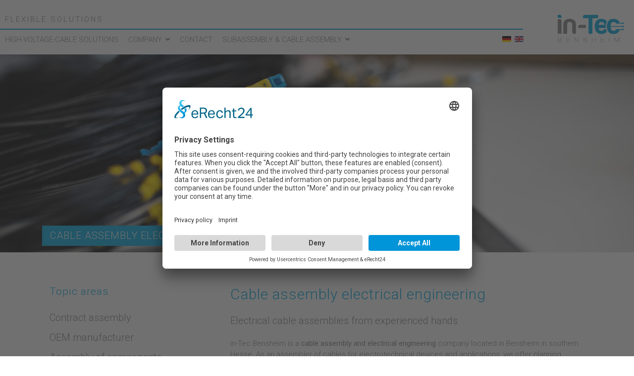

--- FILE ---
content_type: text/html; charset=utf-8
request_url: https://www.in-tec.de/en/cable-assembly-electrical-engineering
body_size: 10952
content:

<!doctype html>
<html lang="en-gb" dir="ltr">
    <head>
        <meta charset="utf-8">
        <meta name="viewport" content="width=device-width, initial-scale=1, shrink-to-fit=no">
        <link rel="canonical" href="https://www.in-tec.de/en/cable-assembly-electrical-engineering">
        <base href="https://www.in-tec.de/en/cable-assembly-electrical-engineering" />
	<meta http-equiv="content-type" content="text/html; charset=utf-8" />
	<meta name="robots" content="index, follow, max-snippet:-1, max-image-preview:large, max-video-preview:-1" />
	<meta name="description" content="In the field of cable assembly electrical engineering we assemble cables for electrotechnical devices and applications." />
	<meta name="generator" content="Joomla! - Open Source Content Management" />
	<title>Cable assembly electrical engineering</title>
	<link href="https://www.in-tec.de/de/kabelkonfektion-elektrotechnik" rel="alternate" hreflang="de-DE" />
	<link href="https://www.in-tec.de/en/cable-assembly-electrical-engineering" rel="alternate" hreflang="en-GB" />
	<link href="/images/favicon.png" rel="shortcut icon" type="image/vnd.microsoft.icon" />
	<link href="/plugins/system/bdthemes_shortcodes/css/shortcode-ultimate.css" rel="stylesheet" type="text/css" />
	<link href="/plugins/system/bdthemes_shortcodes/css/font-awesome.min.css" rel="stylesheet" type="text/css" />
	<link href="/components/com_sppagebuilder/assets/css/font-awesome-6.min.css?0e2c506aa593d331478b48ba5314a03f" rel="stylesheet" type="text/css" />
	<link href="/components/com_sppagebuilder/assets/css/font-awesome-v4-shims.css?0e2c506aa593d331478b48ba5314a03f" rel="stylesheet" type="text/css" />
	<link href="/components/com_sppagebuilder/assets/css/animate.min.css?0e2c506aa593d331478b48ba5314a03f" rel="stylesheet" type="text/css" />
	<link href="/components/com_sppagebuilder/assets/css/sppagebuilder.css?0e2c506aa593d331478b48ba5314a03f" rel="stylesheet" type="text/css" />
	<link href="/components/com_sppagebuilder/assets/css/magnific-popup.css" rel="stylesheet" type="text/css" />
	<link href="/media/plg_system_jcepro/site/css/content.min.css?86aa0286b6232c4a5b58f892ce080277" rel="stylesheet" type="text/css" />
	<link href="/templates/shaper_helixultimate/css/bootstrap.min.css" rel="stylesheet" type="text/css" />
	<link href="/templates/shaper_helixultimate/css/font-awesome.min.css" rel="stylesheet" type="text/css" />
	<link href="/templates/shaper_helixultimate/css/fa-v4-shims.css" rel="stylesheet" type="text/css" />
	<link href="/templates/shaper_helixultimate/css/template.css" rel="stylesheet" type="text/css" />
	<link href="/templates/shaper_helixultimate/css/presets/default.css" rel="stylesheet" type="text/css" />
	<link href="https://www.in-tec.de/templates/shaper_helixultimate/css/scwcustom.css?989" rel="stylesheet" type="text/css" />
	<link href="/templates/shaper_helixultimate/css/custom.css" rel="stylesheet" type="text/css" />
	<link href="/modules/mod_vertical_menu/cache/134/406d3f5755e302a0cd258fb5fb41d63b.css" rel="stylesheet" type="text/css" />
	<style type="text/css">
@media(min-width: 1400px) {.sppb-row-container { max-width: 1320px; }}@media(min-width: 1400px) {.sppb-row-container { max-width: 1320px; }}.sp-page-builder .page-content #section-id-1622987495558{box-shadow:0 0 0 0 #ffffff;}.sp-page-builder .page-content #section-id-1622987495558{border-radius:0px;}.sp-page-builder .page-content #section-id-1622987495558.sppb-row-overlay{border-radius:0px;}#column-id-1622987495557{border-radius:0px;}#column-wrap-id-1622987495557{max-width:100%;flex-basis:100%;}@media (max-width:1199.98px) {#column-wrap-id-1622987495557{max-width:100%;flex-basis:100%;}}@media (max-width:991.98px) {#column-wrap-id-1622987495557{max-width:100%;flex-basis:100%;}}@media (max-width:767.98px) {#column-wrap-id-1622987495557{max-width:100%;flex-basis:100%;}}@media (max-width:575.98px) {#column-wrap-id-1622987495557{max-width:100%;flex-basis:100%;}}#column-id-1622987495557 .sppb-column-overlay{border-radius:0px;}#sppb-addon-1622987495561{box-shadow:0 0 0 0 #ffffff;}#sppb-addon-1622987495561{border-radius:0px;}#sppb-addon-1622987495561 .sppb-addon-single-image-container{overflow:hidden;display:inline-block;}#sppb-addon-1622987495561 .sppb-addon-single-image-container{border-radius:0px;}#sppb-addon-1622987495561{text-align:center;}.sp-page-builder .page-content #section-id-1623215506782{box-shadow:0 0 0 0 #ffffff;}.sp-page-builder .page-content #section-id-1623215506782{padding-top:0px;padding-right:0px;padding-bottom:0px;padding-left:0px;margin-top:0px;margin-right:0px;margin-bottom:0px;margin-left:0px;border-radius:0px;}.sp-page-builder .page-content #section-id-1623215506782.sppb-row-overlay{border-radius:0px;}#column-id-1623215506781{border-radius:0px;}#column-wrap-id-1623215506781{max-width:100%;flex-basis:100%;}@media (max-width:1199.98px) {#column-wrap-id-1623215506781{max-width:100%;flex-basis:100%;}}@media (max-width:991.98px) {#column-wrap-id-1623215506781{max-width:100%;flex-basis:100%;}}@media (max-width:767.98px) {#column-wrap-id-1623215506781{max-width:100%;flex-basis:100%;}}@media (max-width:575.98px) {#column-wrap-id-1623215506781{max-width:100%;flex-basis:100%;}}#column-id-1623215506781 .sppb-column-overlay{border-radius:0px;}#sppb-addon-1623215506790 .sppb-btn{box-shadow:0 0 0 0 #ffffff;}#sppb-addon-1623215506790{border-radius:0px;}#sppb-addon-wrapper-1623215506790{margin-top:-60px;margin-right:0px;margin-bottom:0px;margin-left:0px;}#sppb-addon-1623215506790 #btn-1623215506790.sppb-btn-custom{padding:7px 15px 7px 15px;}#sppb-addon-1623215506790 #btn-1623215506790.sppb-btn-custom{font-weight:300;text-transform:uppercase;font-size:20px;letter-spacing:1px;}@media (max-width:1199.98px) {#sppb-addon-1623215506790 #btn-1623215506790.sppb-btn-custom{font-size:15px;}}@media (max-width:991.98px) {#sppb-addon-1623215506790 #btn-1623215506790.sppb-btn-custom{font-size:15px;}}@media (max-width:767.98px) {#sppb-addon-1623215506790 #btn-1623215506790.sppb-btn-custom{font-size:15px;}}@media (max-width:575.98px) {#sppb-addon-1623215506790 #btn-1623215506790.sppb-btn-custom{font-size:15px;}}#sppb-addon-1623215506790 #btn-1623215506790.sppb-btn-custom{background-color:#00A8E1;color:#FFFFFF;}#sppb-addon-1623215506790 #btn-1623215506790.sppb-btn-custom:hover{background-color:#00A8E1;color:#FFFFFF;}#sppb-addon-1623215506790 .sppb-btn i{margin-top:0px;margin-right:0px;margin-bottom:0px;margin-left:0px;}#sppb-addon-1623215506790 .sppb-button-wrapper{text-align:left;}.sp-page-builder .page-content #section-id-1622986243594{box-shadow:0 0 0 0 #ffffff;}.sp-page-builder .page-content #section-id-1622986243594{padding-top:60px;padding-right:0px;padding-bottom:60px;padding-left:0px;margin-top:0px;margin-right:0px;margin-bottom:0px;margin-left:0px;border-radius:0px;}.sp-page-builder .page-content #section-id-1622986243594.sppb-row-overlay{border-radius:0px;}#column-id-1622986243593{border-radius:0px;}#column-wrap-id-1622986243593{max-width:33.333333333333%;flex-basis:33.333333333333%;}@media (max-width:1199.98px) {#column-wrap-id-1622986243593{max-width:33.333333333333%;flex-basis:33.333333333333%;margin-top:60px;margin-right:0px;margin-bottom:0px;margin-left:0px;}}@media (max-width:991.98px) {#column-wrap-id-1622986243593{max-width:100%;flex-basis:100%;margin-top:60px;margin-right:0px;margin-bottom:0px;margin-left:0px;}}@media (max-width:767.98px) {#column-wrap-id-1622986243593{max-width:100%;flex-basis:100%;margin-top:60px;}}@media (max-width:575.98px) {#column-wrap-id-1622986243593{max-width:100%;flex-basis:100%;margin-top:60px;}}#column-id-1622986243593 .sppb-column-overlay{border-radius:0px;}#sppb-addon-1623186233591{box-shadow:0 0 0 0 #ffffff;}#sppb-addon-1623186233591{border-radius:0px;}#sppb-addon-wrapper-1623186233591{margin-top:0px;margin-right:0px;margin-bottom:60px;margin-left:0px;}#column-wrap-id-1623186233588{max-width:66.666666666667%;flex-basis:66.666666666667%;}@media (max-width:1199.98px) {#column-wrap-id-1623186233588{max-width:66.666666666667%;flex-basis:66.666666666667%;}}@media (max-width:991.98px) {#column-wrap-id-1623186233588{max-width:100%;flex-basis:100%;}}@media (max-width:767.98px) {#column-wrap-id-1623186233588{max-width:100%;flex-basis:100%;}}@media (max-width:575.98px) {#column-wrap-id-1623186233588{max-width:100%;flex-basis:100%;}}#sppb-addon-1623215506778{box-shadow:0 0 0 0 #ffffff;}#sppb-addon-1623215506778{color:#00A8E1;border-radius:0px;}#sppb-addon-wrapper-1623215506778{margin-top:0px;margin-right:0px;margin-bottom:20px;margin-left:0px;}#sppb-addon-1623215506778 .sppb-addon-header .sppb-addon-title{font-size:30px;letter-spacing:1px;}#sppb-addon-1623215506778 .sppb-addon.sppb-addon-header{text-align:left;}#sppb-addon-1623215506778 .sppb-addon-header .sppb-addon-title{margin-top:0px;margin-right:0px;margin-bottom:0px;margin-left:0px;padding-top:0px;padding-right:0px;padding-bottom:0px;padding-left:0px;}#sppb-addon-1623217713731{box-shadow:0 0 0 0 #ffffff;}#sppb-addon-1623217713731{border-radius:0px;}#sppb-addon-wrapper-1623217713731{margin-top:0px;margin-right:0px;margin-bottom:20px;margin-left:0px;}#sppb-addon-1623217713731 .sppb-addon-text-block .sppb-addon-content{font-size:20px;}#sppb-addon-1623318123512{box-shadow:0 0 0 0 #ffffff;}#sppb-addon-1623318123512{border-radius:0px;}#sppb-addon-wrapper-1623318123512{margin-top:0px;margin-right:0px;margin-bottom:40px;margin-left:0px;}#sppb-addon-1641292354900{box-shadow:0 0 0 0 #ffffff;}#sppb-addon-1641292354900{color:#00A8E1;border-radius:0px;}#sppb-addon-wrapper-1641292354900{margin-top:0px;margin-right:0px;margin-bottom:10px;margin-left:0px;}#sppb-addon-1641292354900 .sppb-addon-header .sppb-addon-title{font-size:20px;letter-spacing:1px;}#sppb-addon-1641292354900 .sppb-addon.sppb-addon-header{text-align:left;}#sppb-addon-1641292354900 .sppb-addon-header .sppb-addon-title{margin-top:0px;margin-right:0px;margin-bottom:0px;margin-left:0px;padding-top:0px;padding-right:0px;padding-bottom:0px;padding-left:0px;}#sppb-addon-1622986243597{box-shadow:0 0 0 0 #ffffff;}#sppb-addon-1622986243597{border-radius:0px;}#sppb-addon-wrapper-1622986243597{margin-top:0px;margin-right:0px;margin-bottom:40px;margin-left:0px;}#sppb-addon-1623217713728{box-shadow:0 0 0 0 #ffffff;}#sppb-addon-1623217713728{color:#00A8E1;border-radius:0px;}#sppb-addon-wrapper-1623217713728{margin-top:0px;margin-right:0px;margin-bottom:10px;margin-left:0px;}#sppb-addon-1623217713728 .sppb-addon-header .sppb-addon-title{font-size:20px;letter-spacing:1px;}#sppb-addon-1623217713728 .sppb-addon.sppb-addon-header{text-align:left;}#sppb-addon-1623217713728 .sppb-addon-header .sppb-addon-title{margin-top:0px;margin-right:0px;margin-bottom:0px;margin-left:0px;padding-top:0px;padding-right:0px;padding-bottom:0px;padding-left:0px;}#sppb-addon-1623225925016{box-shadow:0 0 0 0 #ffffff;}#sppb-addon-1623225925016{border-radius:0px;}#sppb-addon-wrapper-1623225925016{margin-top:0px;margin-right:0px;margin-bottom:40px;margin-left:0px;}body{font-family: 'Roboto', sans-serif;font-size: 15px;font-weight: 300;font-style: normal;}
h1{font-family: 'Roboto', sans-serif;font-size: 30px;font-weight: 300;font-style: normal;}
h2{font-family: 'Roboto', sans-serif;font-size: 20px;font-weight: 300;font-style: normal;}
h3{font-family: 'Roboto', sans-serif;font-size: 20px;font-weight: 300;font-style: normal;}
h4{font-family: 'Roboto', sans-serif;font-size: 20px;font-weight: 300;font-style: normal;}
h5{font-family: 'Roboto', sans-serif;font-size: 20px;font-weight: 300;font-style: normal;}
h6{font-family: 'Roboto', sans-serif;font-size: 20px;font-weight: 300;font-style: normal;}
.sp-megamenu-parent > li > a, .sp-megamenu-parent > li > span, .sp-megamenu-parent .sp-dropdown li.sp-menu-item > a{font-family: 'Roboto', sans-serif;font-size: 15px;font-weight: 300;font-style: normal;}
.logo-image {height:36px;}.logo-image-phone {height:36px;}.logo-image {height:36px;}.logo-image-phone {height:36px;}@media(min-width: 1400px) {.sppb-row-container { max-width: 1320px; }}
.noscript div#off-menu_134 dl.level1 dl{
	position: static;
}
.noscript div#off-menu_134 dl.level1 dd.parent{
	height: auto !important;
	display: block;
	visibility: visible;
}

	</style>
	<script type="application/json" class="joomla-script-options new">{"csrf.token":"62919672e3838fe6928a0ac9af647ef7","system.paths":{"root":"","base":""}}</script>
	<script src="/plugins/system/offlajnparams/compat/greensock.js" type="text/javascript"></script>
	<script src="/media/jui/js/jquery.min.js?e67a9caebdac732bb7703ce1c3fc4f34" type="text/javascript"></script>
	<script src="/media/jui/js/jquery-noconflict.js?e67a9caebdac732bb7703ce1c3fc4f34" type="text/javascript"></script>
	<script src="/media/jui/js/jquery-migrate.min.js?e67a9caebdac732bb7703ce1c3fc4f34" type="text/javascript"></script>
	<script src="/plugins/system/bdthemes_shortcodes/js/shortcode-ultimate.js" type="text/javascript"></script>
	<script src="/components/com_sppagebuilder/assets/js/common.js" type="text/javascript"></script>
	<script src="/media/system/js/core.js?e67a9caebdac732bb7703ce1c3fc4f34" type="text/javascript"></script>
	<script src="/components/com_sppagebuilder/assets/js/jquery.parallax.js?0e2c506aa593d331478b48ba5314a03f" type="text/javascript"></script>
	<script src="/components/com_sppagebuilder/assets/js/sppagebuilder.js?0e2c506aa593d331478b48ba5314a03f" defer="defer" type="text/javascript"></script>
	<script src="/components/com_sppagebuilder/assets/js/jquery.magnific-popup.min.js" type="text/javascript"></script>
	<script src="/components/com_sppagebuilder/assets/js/addons/image.js" type="text/javascript"></script>
	<script src="/components/com_sppagebuilder/assets/js/addons/text_block.js" type="text/javascript"></script>
	<script src="/templates/shaper_helixultimate/js/popper.min.js" type="text/javascript"></script>
	<script src="/templates/shaper_helixultimate/js/bootstrap.min.js" type="text/javascript"></script>
	<script src="/templates/shaper_helixultimate/js/main.js" type="text/javascript"></script>
	<script src="https://www.in-tec.de/templates/shaper_helixultimate/js/scwcustom.js" type="text/javascript"></script>
	<script src="/modules/mod_vertical_menu/js/perfect-scrollbar.js?v=4.0.278" type="text/javascript"></script>
	<script src="/modules/mod_vertical_menu/js/mod_vertical_menu.js?v=4.0.278" type="text/javascript"></script>
	<script type="text/javascript">
 template="shaper_helixultimate";
				document.addEventListener("DOMContentLoaded", () =>{
					window.htmlAddContent = window?.htmlAddContent || "";
					if (window.htmlAddContent) {
        				document.body.insertAdjacentHTML("beforeend", window.htmlAddContent);
					}
				});
			
	</script>
	<meta property="article:author" content="Super User"/>
	<meta property="article:published_time" content="2021-06-06 13:31:28"/>
	<meta property="article:modified_time" content="2025-03-11 13:14:13"/>
	<meta property="og:locale" content="en-GB" />
	<meta property="og:title" content="Cable assembly electrical engineering" />
	<meta property="og:type" content="website" />
	<meta property="og:url" content="https://www.in-tec.de/en/cable-assembly-electrical-engineering" />
	<meta property="og:site_name" content="in-Tec Bensheim GmbH" />
	<meta name="twitter:card" content="summary" />
	<meta name="twitter:site" content="in-Tec Bensheim GmbH" />
	<link href="https://www.in-tec.de/de/kabelkonfektion-elektrotechnik" rel="alternate" hreflang="x-default" />
	<script data-cfasync="false">
document[(_el=document.addEventListener)?'addEventListener':'attachEvent'](_el?'DOMContentLoaded':'onreadystatechange',function(){
	if (!_el && document.readyState != 'complete') return;
	(window.jq183||jQuery)('.noscript').removeClass('noscript');
	window.sm134 = new VerticalSlideMenu({
		id: 134,
		visibility: ["1","1","0","0","0",["0","px"],["10000","px"]],
		parentHref: 0,
		theme: 'flat',
		result: 'Search Results',
		noResult: 'No Results Found',
		backItem: '',
		filterDelay: 500,
		filterMinChar: 3,
		navtype: 'accordion',
		sidebar: 0,
		popup: 0,
		overlay: 1,
		sidebarUnder: 768,
		width: 350,
		menuIconCorner: 1,
		menuIconX: 0,
		menuIconY: 0,
		hidePopupUnder: 1750,
		siteBg: '#ffffff',
		effect: 1,
    dur: 400/1000,
		perspective: 0,
		inEase: 'Quad.easeOut'.split('.').reverse().join(''),
		inOrigin: '50% 50% 0',
		inX: 100,
		inUnitX: '%',
    logoUrl: '',
		inCSS: {
			y: 0,
			opacity: 100/100,
			rotationX: 0,
			rotationY: 0,
			rotationZ: 0,
			skewX: 0,
			skewY: 0,
			scaleX: 100/100,
			scaleY: 100/100
		},
		outEase: 'Quad.easeOut'.split('.').reverse().join(''),
		outOrigin: '50% 50% 0',
		outX: -100,
		outUnitX: '%',
		outCSS: {
			y: 0,
			opacity: 100/100,
			rotationX: 0,
			rotationY: 0,
			rotationZ: 0,
			skewX: 0,
			skewY: 0,
			scaleX: 100/100,
			scaleY: 100/100
		},
		anim: {
			perspective: 1000,
			inDur: 300/1000,
			inEase: 'Quad.easeOut'.split('.').reverse().join(''),
			inOrigin: '50% 50% 0',
			inX: -30,
			inUnitX: 'px',
			inCSS: {
				y: 0,
				opacity: 0/100,
				rotationX: 0,
				rotationY: 0,
				rotationZ: 0,
				skewX: 0,
				skewY: 0,
				scaleX: 100/100,
				scaleY: 100/100
			},
			outDur: 300/1000,
			outEase: 'Quad.easeOut'.split('.').reverse().join(''),
			outOrigin: '50% 50% 0',
			outX: 20,
			outUnitX: 'px',
			outCSS: {
				y: 0,
				opacity: 0/100,
				rotationX: 0,
				rotationY: 0,
				rotationZ: 0,
				skewX: 0,
				skewY: 0,
				scaleX: 100/100,
				scaleY: 100/100
			}
		},
		miAnim: 0,
		miDur: 500/1000,
		miShift: 40/1000,
		miEase: 'Quad.easeOut'.split('.').reverse().join(''),
		miX: 40,
		miUnitX: '%',
		miCSS: {
			transformPerspective: 600,
			transformOrigin: '50% 50% 0',
			y: 0,
			opacity: 0/100,
			rotationX: 0,
			rotationY: 0,
			rotationZ: 0,
			skewX: 0,
			skewY: 0,
			scaleX: 100/100,
			scaleY: 100/100
		},
		iconAnim: 0 && 0,
		bgX: 0,
		dropwidth: 250,
		dropspace: 0,
		dropFullHeight: 0,
		dropEvent: 'mouseenter',
		opened: 1,
		autoOpen: 0,
		autoOpenAnim: 1,
		hideBurger: 0,
		scrollOffset: parseInt('0||px')
	});
});
</script>
	<!-- Start: Google Structured Data -->
			
<script type="application/ld+json" data-type="gsd">
{
    "@context": "https://schema.org",
    "@type": "BreadcrumbList",
    "itemListElement": [
        {
            "@type": "ListItem",
            "position": 1,
            "name": "Home",
            "item": "https://www.in-tec.de/en/"
        },
        {
            "@type": "ListItem",
            "position": 2,
            "name": "Cable assembly electrical engineering",
            "item": "https://www.in-tec.de/en/cable-assembly-electrical-engineering"
        }
    ]
}
</script>
			<!-- End: Google Structured Data -->
<script id="usercentrics-cmp" async data-eu-mode="true" data-settings-id="8yCFRH6-8WofSF" src="https://app.eu.usercentrics.eu/browser-ui/latest/loader.js"></script> 

<script type="application/javascript" src="https://sdp.eu.usercentrics.eu/latest/uc-block.bundle.js"></script>

<!-- Global site tag (gtag.js) - Google Analytics -->
<script async src="https://www.googletagmanager.com/gtag/js?id=G-5RMB3GL51G"></script>
<script>
  window.dataLayer = window.dataLayer || [];
  function gtag(){dataLayer.push(arguments);}
  gtag('js', new Date());

  gtag('config', 'G-5RMB3GL51G');
</script>

<!-- Google Tag Manager -->
<script>(function(w,d,s,l,i){w[l]=w[l]||[];w[l].push({'gtm.start':
new Date().getTime(),event:'gtm.js'});var f=d.getElementsByTagName(s)[0],
j=d.createElement(s),dl=l!='dataLayer'?'&l='+l:'';j.async=true;j.src=
'https://www.googletagmanager.com/gtm.js?id='+i+dl;f.parentNode.insertBefore(j,f);
})(window,document,'script','dataLayer','GTM-KZSF6G5');</script>
<!-- End Google Tag Manager -->
    </head>
    <body class="site helix-ultimate com-sppagebuilder view-page layout-default task-none itemid-563 en-gb ltr sticky-header layout-fluid offcanvas-init offcanvs-position-left">
    
    <div class="body-wrapper">
        <div class="body-innerwrapper">
            <span class="bg-nav" style="transform: translate(0%);"></span><header class="sdvsds" id="sp-header"><div class="container"><div class="container-inner"><div class="row"><div id="sp-menu" class="d-lg-block col-lg-10"><div class="scwheader_abovemenu"></div><div class="sp-column"><nav class="sp-megamenu-wrapper" role="navigation"><ul class="sp-megamenu-parent menu-animation-zoom d-none d-lg-block"><li class="sp-menu-item"><a  href="https://www.hochvoltkabel.de/en/services" target="_blank" >High-voltage-cable solutions</a></li><li class="sp-menu-item sp-has-child"><a  href="/en/company" >Company</a><div class="sp-dropdown sp-dropdown-main sp-menu-right" style="width: 240px;"><div class="sp-dropdown-inner"><ul class="sp-dropdown-items"><li class="sp-menu-item"><a  href="/en/company/philosophy" >Philosophy</a></li><li class="sp-menu-item"><a  href="/en/company/team" >Team</a></li><li class="sp-menu-item"><a  href="/en/company/location" >Location</a></li><li class="sp-menu-item"><a  href="https://career.in-tec.de/" target="_blank" >Jobs</a></li></ul></div></div></li><li class="sp-menu-item"></li><li class="sp-menu-item"><a  href="/en/contact" >Contact</a></li><li class="sp-menu-item sp-has-child"><a  href="/en/services" >Subassembly &amp; cable assembly </a><div class="sp-dropdown sp-dropdown-main sp-dropdown-mega sp-menu-full container" style=""><div class="sp-dropdown-inner"><div class="row"><div class="col-sm-3"><ul class="sp-mega-group"><li class="item-211 menu_item item-header"><a  href="/en/services/overview-component-assembly" >Component assembly</a><ul class="sp-mega-group-child sp-dropdown-items"><li class="sp-menu-item"><a  href="/en/services/overview-component-assembly/electromechanical-assemblies" >Electromechanical assemblies</a></li><li class="sp-menu-item"><a  href="/en/services/overview-component-assembly/mechanical-electropneumatic-assemblies" >Mechanical and pneumatic assembly of components</a></li><li class="sp-menu-item"><a  href="/en/services/overview-component-assembly/complete-devices" >Complete devices</a></li><li class="sp-menu-item"><a  href="/en/services/overview-component-assembly/media-carrying-hose-systems" >Media-carrying hose systems</a></li></ul></li></ul></div><div class="col-sm-3"><ul class="sp-mega-group"><li class="item-216 menu_item item-header"><a  href="/en/services/cable-assembly" >Cable assembly</a><ul class="sp-mega-group-child sp-dropdown-items"><li class="sp-menu-item sp-has-child"><a  href="/en/services/cable-assembly/cable-assembly-connectors" >Connector &amp; cable assembly</a><div class="sp-dropdown sp-dropdown-main sp-dropdown-mega sp-menu-right" style="width: 600px;"><div class="sp-dropdown-inner"></div></div></li><li class="sp-menu-item sp-has-child"><a  href="/en/services/cable-assembly/cable-harnesses" >Cable harnesses</a><div class="sp-dropdown sp-dropdown-main sp-dropdown-mega sp-menu-right" style="width: 600px;"><div class="sp-dropdown-inner"></div></div></li><li class="sp-menu-item sp-has-child"><a  href="/en/services/cable-assembly/series-production-cable-assemblies" >Series Production</a><div class="sp-dropdown sp-dropdown-main sp-dropdown-mega sp-menu-right" style="width: 600px;"><div class="sp-dropdown-inner"></div></div></li></ul></li></ul></div><div class="col-sm-3"><ul class="sp-mega-group"><li class="item-219 menu_item item-header"><a  href="/en/services/branch-solutions" >Branch solutions</a><ul class="sp-mega-group-child sp-dropdown-items"><li class="sp-menu-item sp-has-child"><a  href="/en/services/branch-solutions/medical-technology" >Medical Technology</a><div class="sp-dropdown sp-dropdown-main sp-dropdown-mega sp-menu-right" style="width: 600px;"><div class="sp-dropdown-inner"></div></div></li><li class="sp-menu-item sp-has-child"><a  href="/en/services/branch-solutions/industry" >Industry</a><div class="sp-dropdown sp-dropdown-main sp-dropdown-mega sp-menu-right" style="width: 600px;"><div class="sp-dropdown-inner"></div></div></li></ul></li></ul></div><div class="col-sm-3"><ul class="sp-mega-group"><li class="item-225 menu_item item-header"><a  href="/en/services/additional-services" >Additional services</a><ul class="sp-mega-group-child sp-dropdown-items"><li class="sp-menu-item sp-has-child"><a  href="/en/services/additional-services/development-services" >Development services</a><div class="sp-dropdown sp-dropdown-main sp-dropdown-mega sp-menu-right" style="width: 600px;"><div class="sp-dropdown-inner"></div></div></li><li class="sp-menu-item sp-has-child"><a  href="/en/services/additional-services/laser-etched-labelling-hibc" >Laser-etched labelling</a><div class="sp-dropdown sp-dropdown-main sp-dropdown-mega sp-menu-right" style="width: 600px;"><div class="sp-dropdown-inner"></div></div></li><li class="sp-menu-item sp-has-child"><a  href="/en/services/additional-services/skin-packaging" >Skin packaging</a><div class="sp-dropdown sp-dropdown-main sp-dropdown-mega sp-menu-right" style="width: 600px;"><div class="sp-dropdown-inner"></div></div></li><li class="sp-menu-item sp-has-child"><a  href="/en/services/additional-services/quality-management-test-processes" >Quality management &amp; test processes</a><div class="sp-dropdown sp-dropdown-main sp-dropdown-mega sp-menu-right" style="width: 600px;"><div class="sp-dropdown-inner"></div></div></li><li class="sp-menu-item sp-has-child"><a  href="/en/services/additional-services/material-logistics-storage" >Material logistics</a><div class="sp-dropdown sp-dropdown-main sp-dropdown-mega sp-menu-right" style="width: 600px;"><div class="sp-dropdown-inner"></div></div></li></ul></li></ul></div></div><div class="row"><div class="col-sm-12"><ul class="sp-mega-group"><li class="item-124 module "></li></ul></div></div></div></div></li></ul></nav></div><span class="scwheader_lans"><a class="scwheader_lans_item " href="/de/kabelkonfektion-elektrotechnik"><img src="https://www.in-tec.de//media/mod_languages/images/de_de.gif"></a><a class="scwheader_lans_item active" href="/en/cable-assembly-electrical-engineering"><img src="https://www.in-tec.de//media/mod_languages/images/en_gb.gif"></a></span></div><div class="nav-btns">
	<a class="nav-trigger nav-btn focus" href="#">
		<span class="nav-trigger-wrap">
			<span class="handle"></span><span class="handle"></span><span class="handle"></span>
		</span>
		<div class="txt">
			<span class="nav-head">Menü</span>
		</div>
	</a>
	<span class="scwheader_lans_mobile"><a class="scwheader_lans_item " href="/de/kabelkonfektion-elektrotechnik"><img src="https://www.in-tec.de//media/mod_languages/images/de_de.gif"></a><a class="scwheader_lans_item active" href="/en/cable-assembly-electrical-engineering"><img src="https://www.in-tec.de//media/mod_languages/images/en_gb.gif"></a></span>
</div><div id="sp-logo" class="bfddf col-12 col-lg-2 col-md-5"><div class="sp-column"><div class="noscript">
	<nav id="off-menu_134" class="off-menu_134 sm-menu ">
            <div class="sm-levels">
    <div class="sm-level level1"><dl class="level1">
  <dt class="level1 off-nav-288 notparent first">
        <div class="inner">
      <div class="link"><a data-text="High-voltage-cable solutions" href="https://www.hochvoltkabel.de/en/services" target="_blank">High-voltage-cable solutions</a></div>
          </div>
  </dt>
  <dd class="level1 off-nav-288 notparent first">
      </dd>
    <dt class="level1 off-nav-231 parent">
        <div class="inner">
      <div class="link"><a data-text="Company" href="/en/company">Company</a></div>
          </div>
  </dt>
  <dd class="level1 off-nav-231 parent">
    <div class="sm-level level2"><dl class="level2">
  <dt class="level2 off-nav-241 notparent first">
        <div class="inner">
      <div class="link"><a data-text="Philosophy" href="/en/company/philosophy">Philosophy</a></div>
          </div>
  </dt>
  <dd class="level2 off-nav-241 notparent first">
      </dd>
    <dt class="level2 off-nav-242 notparent">
        <div class="inner">
      <div class="link"><a data-text="Team" href="/en/company/team">Team</a></div>
          </div>
  </dt>
  <dd class="level2 off-nav-242 notparent">
      </dd>
    <dt class="level2 off-nav-243 notparent">
        <div class="inner">
      <div class="link"><a data-text="Location" href="/en/company/location">Location</a></div>
          </div>
  </dt>
  <dd class="level2 off-nav-243 notparent">
      </dd>
    <dt class="level2 off-nav-244 notparent">
        <div class="inner">
      <div class="link"><a data-text="Jobs" href="https://career.in-tec.de/" target="_blank">Jobs</a></div>
          </div>
  </dt>
  <dd class="level2 off-nav-244 notparent">
      </dd>
               </dl></div></dd>  <dt class="level1 off-nav-662 notparent">
        <div class="inner">
      <div class="link"><a data-text="Contact" href="/en/contact">Contact</a></div>
          </div>
  </dt>
  <dd class="level1 off-nav-662 notparent">
      </dd>
    <dt class="level1 off-nav-210 parent">
        <div class="inner">
      <div class="link"><a data-text="Subassembly &amp; cable assembly " href="/en/services">Subassembly &amp; cable assembly </a></div>
          </div>
  </dt>
  <dd class="level1 off-nav-210 parent">
    <div class="sm-level level2"><dl class="level2">
  <dt class="level2 off-nav-211 parent first">
        <div class="inner">
      <div class="link"><a data-text="Component assembly" href="/en/services/overview-component-assembly">Component assembly</a></div>
          </div>
  </dt>
  <dd class="level2 off-nav-211 parent first">
    <div class="sm-level level3"><dl class="level3">
  <dt class="level3 off-nav-212 notparent first">
        <div class="inner">
      <div class="link"><a data-text="Electromechanical assemblies" href="/en/services/overview-component-assembly/electromechanical-assemblies">Electromechanical assemblies</a></div>
          </div>
  </dt>
  <dd class="level3 off-nav-212 notparent first">
      </dd>
    <dt class="level3 off-nav-213 notparent">
        <div class="inner">
      <div class="link"><a data-text="Mechanical and pneumatic assembly of components" href="/en/services/overview-component-assembly/mechanical-electropneumatic-assemblies">Mechanical and pneumatic assembly of components</a></div>
          </div>
  </dt>
  <dd class="level3 off-nav-213 notparent">
      </dd>
    <dt class="level3 off-nav-214 notparent">
        <div class="inner">
      <div class="link"><a data-text="Complete devices" href="/en/services/overview-component-assembly/complete-devices">Complete devices</a></div>
          </div>
  </dt>
  <dd class="level3 off-nav-214 notparent">
      </dd>
    <dt class="level3 off-nav-215 notparent">
        <div class="inner">
      <div class="link"><a data-text="Media-carrying hose systems" href="/en/services/overview-component-assembly/media-carrying-hose-systems">Media-carrying hose systems</a></div>
          </div>
  </dt>
  <dd class="level3 off-nav-215 notparent">
      </dd>
               </dl></div></dd>  <dt class="level2 off-nav-216 parent">
        <div class="inner">
      <div class="link"><a data-text="Cable assembly" href="/en/services/cable-assembly">Cable assembly</a></div>
          </div>
  </dt>
  <dd class="level2 off-nav-216 parent">
    <div class="sm-level level3"><dl class="level3">
  <dt class="level3 off-nav-217 notparent first">
        <div class="inner">
      <div class="link"><a data-text="Connector &amp; cable assembly" href="/en/services/cable-assembly/cable-assembly-connectors">Connector &amp; cable assembly</a></div>
          </div>
  </dt>
  <dd class="level3 off-nav-217 notparent first">
      </dd>
    <dt class="level3 off-nav-218 notparent">
        <div class="inner">
      <div class="link"><a data-text="Cable harnesses" href="/en/services/cable-assembly/cable-harnesses">Cable harnesses</a></div>
          </div>
  </dt>
  <dd class="level3 off-nav-218 notparent">
      </dd>
    <dt class="level3 off-nav-790 notparent">
        <div class="inner">
      <div class="link"><a data-text="Series Production" href="/en/services/cable-assembly/series-production-cable-assemblies">Series Production</a></div>
          </div>
  </dt>
  <dd class="level3 off-nav-790 notparent">
      </dd>
               </dl></div></dd>  <dt class="level2 off-nav-219 parent">
        <div class="inner">
      <div class="link"><a data-text="Branch solutions" href="/en/services/branch-solutions">Branch solutions</a></div>
          </div>
  </dt>
  <dd class="level2 off-nav-219 parent">
    <div class="sm-level level3"><dl class="level3">
  <dt class="level3 off-nav-220 notparent first">
        <div class="inner">
      <div class="link"><a data-text="Medical Technology" href="/en/services/branch-solutions/medical-technology">Medical Technology</a></div>
          </div>
  </dt>
  <dd class="level3 off-nav-220 notparent first">
      </dd>
    <dt class="level3 off-nav-223 notparent">
        <div class="inner">
      <div class="link"><a data-text="Industry" href="/en/services/branch-solutions/industry">Industry</a></div>
          </div>
  </dt>
  <dd class="level3 off-nav-223 notparent">
      </dd>
               </dl></div></dd>  <dt class="level2 off-nav-225 parent">
        <div class="inner">
      <div class="link"><a data-text="Additional services" href="/en/services/additional-services">Additional services</a></div>
          </div>
  </dt>
  <dd class="level2 off-nav-225 parent">
    <div class="sm-level level3"><dl class="level3">
  <dt class="level3 off-nav-226 notparent first">
        <div class="inner">
      <div class="link"><a data-text="Development services" href="/en/services/additional-services/development-services">Development services</a></div>
          </div>
  </dt>
  <dd class="level3 off-nav-226 notparent first">
      </dd>
    <dt class="level3 off-nav-227 notparent">
        <div class="inner">
      <div class="link"><a data-text="Laser-etched labelling" href="/en/services/additional-services/laser-etched-labelling-hibc">Laser-etched labelling</a></div>
          </div>
  </dt>
  <dd class="level3 off-nav-227 notparent">
      </dd>
    <dt class="level3 off-nav-228 notparent">
        <div class="inner">
      <div class="link"><a data-text="Skin packaging" href="/en/services/additional-services/skin-packaging">Skin packaging</a></div>
          </div>
  </dt>
  <dd class="level3 off-nav-228 notparent">
      </dd>
    <dt class="level3 off-nav-229 notparent">
        <div class="inner">
      <div class="link"><a data-text="Quality management &amp; test processes" href="/en/services/additional-services/quality-management-test-processes">Quality management &amp; test processes</a></div>
          </div>
  </dt>
  <dd class="level3 off-nav-229 notparent">
      </dd>
    <dt class="level3 off-nav-230 notparent">
        <div class="inner">
      <div class="link"><a data-text="Material logistics" href="/en/services/additional-services/material-logistics-storage">Material logistics</a></div>
          </div>
  </dt>
  <dd class="level3 off-nav-230 notparent">
      </dd>
               </dl></div></dd>             </dl></div></dd>         </dl></div>
    </div>
</nav></div>
<a id="offcanvas-toggler" aria-label="Navigation" class="offcanvas-toggler-left d-block d-lg-none" href="#"><span class="fa fa-bars" aria-hidden="true" title="Navigation"></span></a><div class="logo"><a href="/"><img class="logo-image" src="/images/in-tec_logo.svg" alt="in-Tec Bensheim GmbH"></a></div></div></div></div></div></div></header>            <section id="sp-main-body"><div class="row"><main id="sp-component" class="col-lg-12 " role="main"><div class="sp-column "><div id="system-message-container">
	</div>


<div id="sp-page-builder" class="sp-page-builder  page-129 " x-data="easystoreProductList">

	
	

	
	<div class="page-content builder-container" x-data="easystoreProductDetails">

				<div id="section-id-1622987495558" class="sppb-section" ><div class="sppb-container-inner"><div class="sppb-row"><div class="sppb-col-md-12  " id="column-wrap-id-1622987495557"><div id="column-id-1622987495557" class="sppb-column " ><div class="sppb-column-addons"><div id="sppb-addon-wrapper-1622987495561" class="sppb-addon-wrapper  addon-root-image"><div id="sppb-addon-1622987495561" class="clearfix  "     ><div class="sppb-addon sppb-addon-single-image   sppb-addon-image-shape"><div class="sppb-addon-content"><div class="sppb-addon-single-image-container"><img class="sppb-img-responsive " src="/images/content/lp/in-tec_header-kabelkonfektion_fuer_unternehmen.jpg"  alt="Cable assembly electrical engineering" title="" width="" height="" /></div></div></div></div></div></div></div></div></div></div></div><section id="section-id-1623215506782" class="sppb-section" ><div class="sppb-row-container"><div class="sppb-row"><div class="sppb-col-md-12  " id="column-wrap-id-1623215506781"><div id="column-id-1623215506781" class="sppb-column " ><div class="sppb-column-addons"><div id="sppb-addon-wrapper-1623215506790" class="sppb-addon-wrapper  addon-root-button"><div id="sppb-addon-1623215506790" class="clearfix  "     ><div class="sppb-button-wrapper"><a href="/./en/cable-assembly-electrical-engineering"   id="btn-1623215506790"  class="sppb-btn  sppb-btn-custom sppb-btn-rounded">Cable assembly electrical engineering</a></div></div></div></div></div></div></div></div></section><section id="section-id-1622986243594" class="sppb-section" ><div class="sppb-row-container"><div class="sppb-row"><div class="sppb-col-md-4   sppb-order-md-2 sppb-order-xs-2" id="column-wrap-id-1622986243593"><div id="column-id-1622986243593" class="sppb-column " ><div class="sppb-column-addons"><div id="sppb-addon-wrapper-1623186233591" class="sppb-addon-wrapper  addon-root-module"><div id="sppb-addon-1623186233591" class="clearfix  "     ><div class="sppb-addon sppb-addon-module "><div class="sppb-addon-content"><div class="mod-sppagebuilder  sp-page-builder" data-module_id="181">
	<div class="page-content">
		<section id="section-id-1623187257887" class="sppb-section" ><div class="sppb-row-container"><div class="sppb-row"><div class="sppb-col-md-12  " id="column-wrap-id-1623187257886"><div id="column-id-1623187257886" class="sppb-column " ><div class="sppb-column-addons"><div id="sppb-addon-wrapper-1623187282073" class="sppb-addon-wrapper  addon-root-heading"><div id="sppb-addon-1623187282073" class="clearfix  "     ><div class="sppb-addon sppb-addon-header"><h4 class="sppb-addon-title">Topic areas</h4></div><style type="text/css">#sppb-addon-1623187282073{
box-shadow: 0 0 0 0 #ffffff;
}#sppb-addon-1623187282073{
color: #00A8E1;
border-radius: 0px;
}
@media (max-width: 1199.98px) {#sppb-addon-1623187282073{}}
@media (max-width: 991.98px) {#sppb-addon-1623187282073{}}
@media (max-width: 767.98px) {#sppb-addon-1623187282073{}}
@media (max-width: 575.98px) {#sppb-addon-1623187282073{}}#sppb-addon-wrapper-1623187282073{
margin-top: 0px;
margin-right: 0px;
margin-bottom: 20px;
margin-left: 0px;
}
@media (max-width: 1199.98px) {#sppb-addon-wrapper-1623187282073{}}
@media (max-width: 991.98px) {#sppb-addon-wrapper-1623187282073{}}
@media (max-width: 767.98px) {#sppb-addon-wrapper-1623187282073{}}
@media (max-width: 575.98px) {#sppb-addon-wrapper-1623187282073{}}#sppb-addon-1623187282073 .sppb-addon-title{
}</style><style type="text/css">#sppb-addon-1623187282073 .sppb-addon-header .sppb-addon-title{
font-weight: 300;
font-size: 21px;
letter-spacing: 1px;
}
@media (max-width: 1199.98px) {#sppb-addon-1623187282073 .sppb-addon-header .sppb-addon-title{}}
@media (max-width: 991.98px) {#sppb-addon-1623187282073 .sppb-addon-header .sppb-addon-title{}}
@media (max-width: 767.98px) {#sppb-addon-1623187282073 .sppb-addon-header .sppb-addon-title{}}
@media (max-width: 575.98px) {#sppb-addon-1623187282073 .sppb-addon-header .sppb-addon-title{}}#sppb-addon-1623187282073 .sppb-addon.sppb-addon-header{
text-align: left;
}#sppb-addon-1623187282073 .sppb-addon-header .sppb-addon-title{
margin-top: 0px;
margin-right: 0px;
margin-bottom: 0px;
margin-left: 0px;
padding-top: 0px;
padding-right: 0px;
padding-bottom: 0px;
padding-left: 0px;
}
@media (max-width: 1199.98px) {#sppb-addon-1623187282073 .sppb-addon-header .sppb-addon-title{}}
@media (max-width: 991.98px) {#sppb-addon-1623187282073 .sppb-addon-header .sppb-addon-title{}}
@media (max-width: 767.98px) {#sppb-addon-1623187282073 .sppb-addon-header .sppb-addon-title{}}
@media (max-width: 575.98px) {#sppb-addon-1623187282073 .sppb-addon-header .sppb-addon-title{}}</style></div></div><div id="sppb-addon-wrapper-1623216376601" class="sppb-addon-wrapper  addon-root-text-block"><div id="sppb-addon-1623216376601" class="clearfix  "     ><div class="sppb-addon sppb-addon-text-block " ><div class="sppb-addon-content  "><p><a rel="" href="/en/contract-assembly">Contract assembly</a><br><a href="/en/oem-manufacturer">OEM manufacturer</a><br><a href="/en/assembly-components">Assembly of components<br></a><a href="/en/component-assembly">Component assembly</a>Assembly production<br><a href="/en/component-assembly-mechanical-engineering">Component assembly mechanical engineering<br></a><a href="/en/device-assembly">Device assembly</a><br><a href="/en/cable-assembly">Cable assembly</a><br><a href="/en/micrograph-analysis">Micrograph analysis<br></a><a href="/en/crimping-machine-cable-crimping">Crimping machine<br></a><a href="/en/assembled-cables">Assembled cables<br></a><a href="/en/cable-crimping">Cable crimping<br></a><a href="/en/cable-assembly-germany">Cable assembly Germany<br></a><a href="/en/confectioned-cables">Confectioned cables<br></a><a href="/en/individual-cable-assembly">Individual cable assembly<br></a><a href="/en/cable-assembly-online">Cable assembly online<br></a><a href="/en/cable-assembly-electrical-engineering">Cable assembly electrical engineering<br></a><a href="/en/cable-harness-production">Cable harness production<br></a><a href="/en/cable-harness-manufacturer-automotive">Cable harness manufacturer automotive<br></a><a href="/en/electrical-assemblies">Electrical assemblies</a><br><a rel="" href="/en/drone-cable-assembly">Drone cable assembly</a></p></div></div><style type="text/css">#sppb-addon-1623216376601{
box-shadow: 0 0 0 0 #ffffff;
}#sppb-addon-1623216376601{
color: #878585;
border-radius: 0px;
}
@media (max-width: 1199.98px) {#sppb-addon-1623216376601{}}
@media (max-width: 991.98px) {#sppb-addon-1623216376601{}}
@media (max-width: 767.98px) {#sppb-addon-1623216376601{}}
@media (max-width: 575.98px) {#sppb-addon-1623216376601{}}#sppb-addon-wrapper-1623216376601{
}
@media (max-width: 1199.98px) {#sppb-addon-wrapper-1623216376601{}}
@media (max-width: 991.98px) {#sppb-addon-wrapper-1623216376601{}}
@media (max-width: 767.98px) {#sppb-addon-wrapper-1623216376601{}}
@media (max-width: 575.98px) {#sppb-addon-wrapper-1623216376601{}}#sppb-addon-1623216376601 a {
	color: #878585;
}
#sppb-addon-1623216376601 a:hover,
#sppb-addon-1623216376601 a:focus,
#sppb-addon-1623216376601 a:active {
	color: #00A8E1;
}
#sppb-addon-1623216376601 .sppb-addon-title{
}</style><style type="text/css">#sppb-addon-1623216376601 .sppb-addon-text-block{
text-align: left;
}#sppb-addon-1623216376601 .sppb-addon-text-block .sppb-addon-content{
font-weight: 300;
font-size: 20px;
line-height: 40px;
}
@media (max-width: 1199.98px) {#sppb-addon-1623216376601 .sppb-addon-text-block .sppb-addon-content{}}
@media (max-width: 991.98px) {#sppb-addon-1623216376601 .sppb-addon-text-block .sppb-addon-content{}}
@media (max-width: 767.98px) {#sppb-addon-1623216376601 .sppb-addon-text-block .sppb-addon-content{}}
@media (max-width: 575.98px) {#sppb-addon-1623216376601 .sppb-addon-text-block .sppb-addon-content{}}#sppb-addon-1623216376601 .sppb-textblock-column{
}</style></div></div></div></div></div></div></div></section><style type="text/css">.sp-page-builder .page-content #section-id-1623187257887{box-shadow:0 0 0 0 #ffffff;}.sp-page-builder .page-content #section-id-1623187257887{border-radius:0px;}.sp-page-builder .page-content #section-id-1623187257887.sppb-row-overlay{border-radius:0px;}#column-id-1623187257886{border-radius:0px;}#column-wrap-id-1623187257886{max-width:100%;flex-basis:100%;}@media (max-width:1199.98px) {#column-wrap-id-1623187257886{max-width:100%;flex-basis:100%;}}@media (max-width:991.98px) {#column-wrap-id-1623187257886{max-width:100%;flex-basis:100%;}}@media (max-width:767.98px) {#column-wrap-id-1623187257886{max-width:100%;flex-basis:100%;}}@media (max-width:575.98px) {#column-wrap-id-1623187257886{max-width:100%;flex-basis:100%;}}#column-id-1623187257886 .sppb-column-overlay{border-radius:0px;}</style>	</div>
</div></div></div></div></div></div></div></div><div class="sppb-col-md-8   sppb-order-md-1 sppb-order-xs-1" id="column-wrap-id-1623186233588"><div id="column-id-1623186233588" class="sppb-column " ><div class="sppb-column-addons"><div id="sppb-addon-wrapper-1623215506778" class="sppb-addon-wrapper  addon-root-heading"><div id="sppb-addon-1623215506778" class="clearfix  "     ><div class="sppb-addon sppb-addon-header"><h1 class="sppb-addon-title">Cable assembly electrical engineering<br />
</h1></div></div></div><div id="sppb-addon-wrapper-1623217713731" class="sppb-addon-wrapper  addon-root-text-block"><div id="sppb-addon-1623217713731" class="clearfix  "     ><div class="sppb-addon sppb-addon-text-block " ><div class="sppb-addon-content  "><div>
<div>
<div>
<div>
<p>Electrical cable assemblies from experienced hands</p>
</div>
</div>
</div>
</div></div></div></div></div><div id="sppb-addon-wrapper-1623318123512" class="sppb-addon-wrapper  addon-root-text-block"><div id="sppb-addon-1623318123512" class="clearfix  "     ><div class="sppb-addon sppb-addon-text-block " ><div class="sppb-addon-content  "><div>
<div>
<div>
<div>
<div>in-Tec Bensheim is a <strong>cable assembly and electrical engineering</strong> company located in Bensheim in southern Hesse. As an assembler of cables for electrotechnical devices and applications, we offer planning, engineering and manufacturing services to companies from a wide range of industries.<br /><br />Our products are characterized by a great deal of experience, a high degree of flexibility and individually tailored solutions. The rapid development of electrical engineering is also reflected in our company. The cable assembly Elektrotechnik in-Tec Bensheim combines several of the most important factors when it comes to cable assembly. These include: Competence, time and cost savings, flexibility and reliability. The result is always a high-quality solution with an excellent price-performance ratio and attractive delivery times.</div>
</div>
</div>
</div>
</div></div></div></div></div><div id="sppb-addon-wrapper-1641292354900" class="sppb-addon-wrapper  addon-root-heading"><div id="sppb-addon-1641292354900" class="clearfix  "     ><div class="sppb-addon sppb-addon-header"><h2 class="sppb-addon-title">Expertise in cable assembly for electrical systems</h2></div></div></div><div id="sppb-addon-wrapper-1622986243597" class="sppb-addon-wrapper  addon-root-text-block"><div id="sppb-addon-1622986243597" class="clearfix  "     ><div class="sppb-addon sppb-addon-text-block " ><div class="sppb-addon-content  "><div>
<div>As a <a href="/en/cable-assembly-germany">cable assembler in Germany</a>, we understand electrical and electronic assemblies and connectors for industry and medical technology. Competence, quality, flexibility - these are our focal points.<br /><br />We have the expertise and experience required for the assembly of electrical cables. Our specialists are happy to take care of all aspects of this task, from your individual cable design and testing requirements to assembly, industrialization and delivery.<br /><br />With decades of experience in electrical cable assembly, our cable assemblies are as robust as can be - even under extreme environmental conditions. We also offer cable assemblies in the high-voltage range for industries such as automation technology, aerospace, logistics, the rail industry, plant engineering and industrial manufacturing.<br /><br />Find out more about our electrical engineering cable assembly services and specify your individual requirements to us. You can rely on us and our high-quality production. We will be pleased to receive order proposals from you and discuss the further procedure.</div>
</div></div></div></div></div><div id="sppb-addon-wrapper-1623217713728" class="sppb-addon-wrapper  addon-root-heading"><div id="sppb-addon-1623217713728" class="clearfix  "     ><div class="sppb-addon sppb-addon-header"><h2 class="sppb-addon-title">Excursus Electrical Engineering - What is it?</h2></div></div></div><div id="sppb-addon-wrapper-1623225925016" class="sppb-addon-wrapper  addon-root-text-block"><div id="sppb-addon-1623225925016" class="clearfix  "     ><div class="sppb-addon sppb-addon-text-block " ><div class="sppb-addon-content  "><div>Electrical engineering is an engineering discipline that utilizes disciplines related to "electrical engineering" such as electronics and electromagnetism. Other applications of electrical engineering include telecommunications, control systems, signal processing, and aerospace. This area of engineering not only deals with coils and antennas to microchips, but also explores the application of electronics in various large-scale equipment, buildings, and infrastructure projects such as airports, railroads, and integrated manufacturing facilities.</div></div></div></div></div></div></div></div></div></div></section>
			</div>

	</div></div></main></div></section><footer id="sp-footer"><div class="container"><div class="container-inner"><div class="row"><div id="sp-footer1" class="col-lg-12 "><div class="sp-column "><div class="sp-module "><div class="sp-module-content"><div class="mod-sppagebuilder  sp-page-builder" data-module_id="183">
	<div class="page-content">
		<section id="section-id-1622921584616" class="sppb-section" ><div class="sppb-row-container"><div class="sppb-row"><div class="sppb-col-md-12  " id="column-wrap-id-1622921584612"><div id="column-id-1622921584612" class="sppb-column " ><div class="sppb-column-addons"><div id="sppb-addon-wrapper-1623326119209" class="sppb-addon-wrapper  addon-root-text-block"><div id="sppb-addon-1623326119209" class="clearfix  "     ><div class="sppb-addon sppb-addon-text-block " ><div class="sppb-addon-content  "><div>We are certified</div></div></div><style type="text/css">#sppb-addon-1623326119209{
box-shadow: 0 0 0 0 #ffffff;
}#sppb-addon-1623326119209{
border-radius: 0px;
}#sppb-addon-wrapper-1623326119209{
margin-top: 0px;
margin-right: 0px;
margin-bottom: 30px;
margin-left: 0px;
}
@media (max-width: 1199.98px) {#sppb-addon-wrapper-1623326119209{}}
@media (max-width: 991.98px) {#sppb-addon-wrapper-1623326119209{}}
@media (max-width: 767.98px) {#sppb-addon-wrapper-1623326119209{}}
@media (max-width: 575.98px) {#sppb-addon-wrapper-1623326119209{}}#sppb-addon-1623326119209 .sppb-addon-title{
}</style><style type="text/css">#sppb-addon-1623326119209 .sppb-addon-text-block{
text-align: center;
}#sppb-addon-1623326119209 .sppb-addon-text-block .sppb-addon-content{
font-weight: 600;
}
@media (max-width: 1199.98px) {#sppb-addon-1623326119209 .sppb-addon-text-block .sppb-addon-content{}}
@media (max-width: 991.98px) {#sppb-addon-1623326119209 .sppb-addon-text-block .sppb-addon-content{}}
@media (max-width: 767.98px) {#sppb-addon-1623326119209 .sppb-addon-text-block .sppb-addon-content{}}
@media (max-width: 575.98px) {#sppb-addon-1623326119209 .sppb-addon-text-block .sppb-addon-content{}}#sppb-addon-1623326119209 .sppb-textblock-column{
}</style></div></div><div id="section-id-67fbfe83-42c4-4815-97fb-73d59352f3d5" class="sppb-section" ><div class="sppb-container-inner"><div class="sppb-row sppb-nested-row"><div class="sppb-col-md-3  " id="column-wrap-id-881ae4de-f118-42ef-931e-39645109794e"><div id="column-id-881ae4de-f118-42ef-931e-39645109794e" class="sppb-column " ><div class="sppb-column-addons"></div></div></div><div class="sppb-col-md-2  " id="column-wrap-id-e1a41495-d8e5-44a0-818b-40a3dcf65c6d"><div id="column-id-e1a41495-d8e5-44a0-818b-40a3dcf65c6d" class="sppb-column  " ><div class="sppb-column-addons"><div id="sppb-addon-wrapper-0dc605df-09cd-4e03-bf43-d853fdd70e60" class="sppb-addon-wrapper  addon-root-image"><div id="sppb-addon-0dc605df-09cd-4e03-bf43-d853fdd70e60" class="clearfix  "     ><div class="sppb-addon sppb-addon-single-image   sppb-addon-image-shape"><div class="sppb-addon-content"><div class="sppb-addon-single-image-container"><a href="/media/attachments/2024/03/04/certificate.pdf" ><img class="sppb-img-responsive " src="/images/2024/03/04/zertifikat1.png"  alt="zertifikat1.png" title="" width="249" height="101" /></a></div></div></div><style type="text/css">#sppb-addon-0dc605df-09cd-4e03-bf43-d853fdd70e60{
box-shadow: 0 0 0 0 #ffffff;
}#sppb-addon-0dc605df-09cd-4e03-bf43-d853fdd70e60{
border-radius: 0px;
}
@media (max-width: 1199.98px) {#sppb-addon-0dc605df-09cd-4e03-bf43-d853fdd70e60{}}
@media (max-width: 991.98px) {#sppb-addon-0dc605df-09cd-4e03-bf43-d853fdd70e60{}}
@media (max-width: 767.98px) {#sppb-addon-0dc605df-09cd-4e03-bf43-d853fdd70e60{}}
@media (max-width: 575.98px) {#sppb-addon-0dc605df-09cd-4e03-bf43-d853fdd70e60{}}#sppb-addon-wrapper-0dc605df-09cd-4e03-bf43-d853fdd70e60{
margin-top: 0px;
margin-right: 0px;
margin-bottom: 30px;
margin-left: 0px;
}
@media (max-width: 1199.98px) {#sppb-addon-wrapper-0dc605df-09cd-4e03-bf43-d853fdd70e60{}}
@media (max-width: 991.98px) {#sppb-addon-wrapper-0dc605df-09cd-4e03-bf43-d853fdd70e60{}}
@media (max-width: 767.98px) {#sppb-addon-wrapper-0dc605df-09cd-4e03-bf43-d853fdd70e60{}}
@media (max-width: 575.98px) {#sppb-addon-wrapper-0dc605df-09cd-4e03-bf43-d853fdd70e60{}}#sppb-addon-0dc605df-09cd-4e03-bf43-d853fdd70e60 .sppb-addon-title{
}</style><style type="text/css">#sppb-addon-0dc605df-09cd-4e03-bf43-d853fdd70e60 .sppb-addon-single-image-container{
overflow: hidden;
display: inline-block;
}#sppb-addon-0dc605df-09cd-4e03-bf43-d853fdd70e60 img{
}
@media (max-width: 1199.98px) {#sppb-addon-0dc605df-09cd-4e03-bf43-d853fdd70e60 img{}}
@media (max-width: 991.98px) {#sppb-addon-0dc605df-09cd-4e03-bf43-d853fdd70e60 img{}}
@media (max-width: 767.98px) {#sppb-addon-0dc605df-09cd-4e03-bf43-d853fdd70e60 img{}}
@media (max-width: 575.98px) {#sppb-addon-0dc605df-09cd-4e03-bf43-d853fdd70e60 img{}}#sppb-addon-0dc605df-09cd-4e03-bf43-d853fdd70e60 .sppb-addon-single-image-container{
border-radius: 0px;
}#sppb-addon-0dc605df-09cd-4e03-bf43-d853fdd70e60{
text-align: center;
}</style></div></div></div></div></div><div class="sppb-col-md-2  " id="column-wrap-id-2b6b6d2a-2696-4e16-ba6e-4fa5a8bea244"><div id="column-id-2b6b6d2a-2696-4e16-ba6e-4fa5a8bea244" class="sppb-column " ><div class="sppb-column-addons"><div id="sppb-addon-wrapper-49316062-ee3f-4a34-837c-906dc8223929" class="sppb-addon-wrapper  addon-root-image"><div id="sppb-addon-49316062-ee3f-4a34-837c-906dc8223929" class="clearfix  "     ><div class="sppb-addon sppb-addon-single-image   sppb-addon-image-shape"><div class="sppb-addon-content"><div class="sppb-addon-single-image-container"><a href="/en/services/additional-services/laser-etched-labelling-hibc" ><img class="sppb-img-responsive " src="/images/footer/in-tec_zertifizierungen_3.png"  alt="HIBC Zertifiziert" title="" width="" height="" /></a></div></div></div><style type="text/css">#sppb-addon-49316062-ee3f-4a34-837c-906dc8223929{
box-shadow: 0 0 0 0 #ffffff;
}#sppb-addon-49316062-ee3f-4a34-837c-906dc8223929{
border-radius: 0px;
}#sppb-addon-wrapper-49316062-ee3f-4a34-837c-906dc8223929{
margin-top: 0px;
margin-right: 0px;
margin-bottom: 30px;
margin-left: 0px;
}
@media (max-width: 1199.98px) {#sppb-addon-wrapper-49316062-ee3f-4a34-837c-906dc8223929{}}
@media (max-width: 991.98px) {#sppb-addon-wrapper-49316062-ee3f-4a34-837c-906dc8223929{}}
@media (max-width: 767.98px) {#sppb-addon-wrapper-49316062-ee3f-4a34-837c-906dc8223929{}}
@media (max-width: 575.98px) {#sppb-addon-wrapper-49316062-ee3f-4a34-837c-906dc8223929{}}#sppb-addon-49316062-ee3f-4a34-837c-906dc8223929 .sppb-addon-title{
}</style><style type="text/css">#sppb-addon-49316062-ee3f-4a34-837c-906dc8223929 .sppb-addon-single-image-container{
overflow: hidden;
display: inline-block;
}#sppb-addon-49316062-ee3f-4a34-837c-906dc8223929 img{
}
@media (max-width: 1199.98px) {#sppb-addon-49316062-ee3f-4a34-837c-906dc8223929 img{}}
@media (max-width: 991.98px) {#sppb-addon-49316062-ee3f-4a34-837c-906dc8223929 img{}}
@media (max-width: 767.98px) {#sppb-addon-49316062-ee3f-4a34-837c-906dc8223929 img{}}
@media (max-width: 575.98px) {#sppb-addon-49316062-ee3f-4a34-837c-906dc8223929 img{}}#sppb-addon-49316062-ee3f-4a34-837c-906dc8223929 .sppb-addon-single-image-container{
border-radius: 0px;
}#sppb-addon-49316062-ee3f-4a34-837c-906dc8223929{
text-align: center;
}</style></div></div></div></div></div><div class="sppb-row-column  " id="column-wrap-id-2fa912b9-f0b3-44e1-8eec-0b2c99b412fe"><div id="column-id-2fa912b9-f0b3-44e1-8eec-0b2c99b412fe" class="sppb-column " ><div class="sppb-column-addons"></div></div></div></div></div></div><style type="text/css">.sp-page-builder .page-content #section-id-1623187257887{box-shadow:0 0 0 0 #ffffff;}.sp-page-builder .page-content #section-id-1623187257887{border-radius:0px;}.sp-page-builder .page-content #section-id-1623187257887.sppb-row-overlay{border-radius:0px;}#column-id-1623187257886{border-radius:0px;}#column-wrap-id-1623187257886{max-width:100%;flex-basis:100%;}@media (max-width:1199.98px) {#column-wrap-id-1623187257886{max-width:100%;flex-basis:100%;}}@media (max-width:991.98px) {#column-wrap-id-1623187257886{max-width:100%;flex-basis:100%;}}@media (max-width:767.98px) {#column-wrap-id-1623187257886{max-width:100%;flex-basis:100%;}}@media (max-width:575.98px) {#column-wrap-id-1623187257886{max-width:100%;flex-basis:100%;}}#column-id-1623187257886 .sppb-column-overlay{border-radius:0px;}.sp-page-builder .page-content #section-id-1622921584616{box-shadow:0 0 0 0 #ffffff;}.sp-page-builder .page-content #section-id-1622921584616{padding-top:0px;padding-right:20px;padding-bottom:0px;padding-left:20px;margin-top:0px;margin-right:0px;margin-bottom:0px;margin-left:0px;border-radius:0px;}.sp-page-builder .page-content #section-id-1622921584616.sppb-row-overlay{border-radius:0px;}#column-id-1622921584612{border-radius:0px;}#column-wrap-id-1622921584612{max-width:100%;flex-basis:100%;}@media (max-width:1199.98px) {#column-wrap-id-1622921584612{max-width:100%;flex-basis:100%;}}@media (max-width:991.98px) {#column-wrap-id-1622921584612{max-width:100%;flex-basis:100%;}}@media (max-width:767.98px) {#column-wrap-id-1622921584612{max-width:100%;flex-basis:100%;}}@media (max-width:575.98px) {#column-wrap-id-1622921584612{max-width:100%;flex-basis:100%;}}#column-id-1622921584612 .sppb-column-overlay{border-radius:0px;}.sp-page-builder .page-content #section-id-67fbfe83-42c4-4815-97fb-73d59352f3d5{box-shadow:0 0 0 0 #ffffff;}.sp-page-builder .page-content #section-id-67fbfe83-42c4-4815-97fb-73d59352f3d5{padding-top:20px;padding-right:0px;padding-bottom:20px;padding-left:0px;margin-top:0px;margin-right:0px;margin-bottom:0px;margin-left:0px;border-radius:0px;}.sp-page-builder .page-content #section-id-67fbfe83-42c4-4815-97fb-73d59352f3d5.sppb-row-overlay{border-radius:0px;}#column-id-881ae4de-f118-42ef-931e-39645109794e{border-radius:0px;border-width:1px;border-color:#ffffff;}#column-wrap-id-881ae4de-f118-42ef-931e-39645109794e{max-width:25%;flex-basis:25%;}@media (max-width:1199.98px) {#column-wrap-id-881ae4de-f118-42ef-931e-39645109794e{max-width:25%;flex-basis:25%;}}@media (max-width:991.98px) {#column-wrap-id-881ae4de-f118-42ef-931e-39645109794e{max-width:25%;flex-basis:25%;}}@media (max-width:767.98px) {#column-wrap-id-881ae4de-f118-42ef-931e-39645109794e{max-width:100%;flex-basis:100%;}}@media (max-width:575.98px) {#column-wrap-id-881ae4de-f118-42ef-931e-39645109794e{max-width:100%;flex-basis:100%;}}#column-id-881ae4de-f118-42ef-931e-39645109794e .sppb-column-overlay{border-radius:0px;}#column-wrap-id-e1a41495-d8e5-44a0-818b-40a3dcf65c6d{max-width:25%;flex-basis:25%;}@media (max-width:1199.98px) {#column-wrap-id-e1a41495-d8e5-44a0-818b-40a3dcf65c6d{max-width:25%;flex-basis:25%;}}@media (max-width:991.98px) {#column-wrap-id-e1a41495-d8e5-44a0-818b-40a3dcf65c6d{max-width:25%;flex-basis:25%;}}@media (max-width:767.98px) {#column-wrap-id-e1a41495-d8e5-44a0-818b-40a3dcf65c6d{max-width:100%;flex-basis:100%;}}@media (max-width:575.98px) {#column-wrap-id-e1a41495-d8e5-44a0-818b-40a3dcf65c6d{max-width:100%;flex-basis:100%;}}#column-wrap-id-2b6b6d2a-2696-4e16-ba6e-4fa5a8bea244{max-width:25%;flex-basis:25%;}@media (max-width:1199.98px) {#column-wrap-id-2b6b6d2a-2696-4e16-ba6e-4fa5a8bea244{max-width:25%;flex-basis:25%;}}@media (max-width:991.98px) {#column-wrap-id-2b6b6d2a-2696-4e16-ba6e-4fa5a8bea244{max-width:25%;flex-basis:25%;}}@media (max-width:767.98px) {#column-wrap-id-2b6b6d2a-2696-4e16-ba6e-4fa5a8bea244{max-width:100%;flex-basis:100%;}}@media (max-width:575.98px) {#column-wrap-id-2b6b6d2a-2696-4e16-ba6e-4fa5a8bea244{max-width:100%;flex-basis:100%;}}#column-id-2fa912b9-f0b3-44e1-8eec-0b2c99b412fe{box-shadow:0 0 0 0 #FFFFFF;}#column-wrap-id-2fa912b9-f0b3-44e1-8eec-0b2c99b412fe{max-width:25%;flex-basis:25%;}@media (max-width:1199.98px) {#column-wrap-id-2fa912b9-f0b3-44e1-8eec-0b2c99b412fe{max-width:25%;flex-basis:25%;}}@media (max-width:991.98px) {#column-wrap-id-2fa912b9-f0b3-44e1-8eec-0b2c99b412fe{max-width:25%;flex-basis:25%;}}@media (max-width:767.98px) {#column-wrap-id-2fa912b9-f0b3-44e1-8eec-0b2c99b412fe{max-width:100%;flex-basis:100%;}}@media (max-width:575.98px) {#column-wrap-id-2fa912b9-f0b3-44e1-8eec-0b2c99b412fe{max-width:100%;flex-basis:100%;}}</style><div id="sppb-addon-wrapper-1623324798134" class="sppb-addon-wrapper  addon-root-module"><div id="sppb-addon-1623324798134" class="clearfix  "     ><div class="sppb-addon sppb-addon-module "><div class="sppb-addon-content"><ul class="menu">
<li class="item-273"><a href="/en/?Itemid=676" >Contact</a></li><li class="item-271"><a href="/en/imprint" >Imprint</a></li><li class="item-270"><a href="/en/privacy-policy" >Privacy Policy</a></li><li class="item-268"><a href="/./images/downloads/in-Tec-Bensheim-GmbH-Verhaltenskodex.pdf" target="_blank" rel="noopener noreferrer">Code of practice</a></li><li class="item-267"><a href="/./images/downloads/in-Tec-Bensheim-GmbH-AGB.pdf" target="_blank" rel="noopener noreferrer">ToS</a></li><li class="item-277 menu-divider"><span class="menu-separator ">Follow us:</span>
</li><li class="item-281"><a href="https://www.linkedin.com/company/in-tec-bensheim/" target="_blank" rel="noopener noreferrer">LinkedIn</a></li><li class="item-275"><a href="https://www.xing.com/pages/in-tecbensheimgmbh" target="_blank" rel="noopener noreferrer">Xing</a></li><li class="item-278"><a href="https://www.facebook.com/in-Tec-Bensheim-GmbH-218550204840595/" target="_blank" rel="noopener noreferrer">Facebook</a></li></ul></div></div><style type="text/css">#sppb-addon-1623324798134{
box-shadow: 0 0 0 0 #ffffff;
}#sppb-addon-1623324798134{
color: #ffffff;
border-radius: 0px;
}
@media (max-width: 1199.98px) {#sppb-addon-1623324798134{}}
@media (max-width: 991.98px) {#sppb-addon-1623324798134{}}
@media (max-width: 767.98px) {#sppb-addon-1623324798134{}}
@media (max-width: 575.98px) {#sppb-addon-1623324798134{}}#sppb-addon-wrapper-1623324798134{
margin-top: 0px;
margin-right: 0px;
margin-bottom: 0px;
margin-left: 0px;
}
@media (max-width: 1199.98px) {#sppb-addon-wrapper-1623324798134{}}
@media (max-width: 991.98px) {#sppb-addon-wrapper-1623324798134{}}
@media (max-width: 767.98px) {#sppb-addon-wrapper-1623324798134{}}
@media (max-width: 575.98px) {#sppb-addon-wrapper-1623324798134{}}#sppb-addon-1623324798134 a {
	color: #ffffff;
}
#sppb-addon-1623324798134 a:hover,
#sppb-addon-1623324798134 a:focus,
#sppb-addon-1623324798134 a:active {
	color: #d2d2d2;
}
#sppb-addon-1623324798134 .sppb-addon-title{
}#sppb-addon-1623324798134 .sppb-addon{text-align:center !important;}</style><style type="text/css"></style></div></div></div></div></div></div></div></section><style type="text/css">.sp-page-builder .page-content #section-id-1623187257887{box-shadow:0 0 0 0 #ffffff;}.sp-page-builder .page-content #section-id-1623187257887{border-radius:0px;}.sp-page-builder .page-content #section-id-1623187257887.sppb-row-overlay{border-radius:0px;}#column-id-1623187257886{border-radius:0px;}#column-wrap-id-1623187257886{max-width:100%;flex-basis:100%;}@media (max-width:1199.98px) {#column-wrap-id-1623187257886{max-width:100%;flex-basis:100%;}}@media (max-width:991.98px) {#column-wrap-id-1623187257886{max-width:100%;flex-basis:100%;}}@media (max-width:767.98px) {#column-wrap-id-1623187257886{max-width:100%;flex-basis:100%;}}@media (max-width:575.98px) {#column-wrap-id-1623187257886{max-width:100%;flex-basis:100%;}}#column-id-1623187257886 .sppb-column-overlay{border-radius:0px;}.sp-page-builder .page-content #section-id-1622921584616{box-shadow:0 0 0 0 #ffffff;}.sp-page-builder .page-content #section-id-1622921584616{padding-top:0px;padding-right:20px;padding-bottom:0px;padding-left:20px;margin-top:0px;margin-right:0px;margin-bottom:0px;margin-left:0px;border-radius:0px;}.sp-page-builder .page-content #section-id-1622921584616.sppb-row-overlay{border-radius:0px;}#column-id-1622921584612{border-radius:0px;}#column-wrap-id-1622921584612{max-width:100%;flex-basis:100%;}@media (max-width:1199.98px) {#column-wrap-id-1622921584612{max-width:100%;flex-basis:100%;}}@media (max-width:991.98px) {#column-wrap-id-1622921584612{max-width:100%;flex-basis:100%;}}@media (max-width:767.98px) {#column-wrap-id-1622921584612{max-width:100%;flex-basis:100%;}}@media (max-width:575.98px) {#column-wrap-id-1622921584612{max-width:100%;flex-basis:100%;}}#column-id-1622921584612 .sppb-column-overlay{border-radius:0px;}.sp-page-builder .page-content #section-id-67fbfe83-42c4-4815-97fb-73d59352f3d5{box-shadow:0 0 0 0 #ffffff;}.sp-page-builder .page-content #section-id-67fbfe83-42c4-4815-97fb-73d59352f3d5{padding-top:20px;padding-right:0px;padding-bottom:20px;padding-left:0px;margin-top:0px;margin-right:0px;margin-bottom:0px;margin-left:0px;border-radius:0px;}.sp-page-builder .page-content #section-id-67fbfe83-42c4-4815-97fb-73d59352f3d5.sppb-row-overlay{border-radius:0px;}#column-id-881ae4de-f118-42ef-931e-39645109794e{border-radius:0px;border-width:1px;border-color:#ffffff;}#column-wrap-id-881ae4de-f118-42ef-931e-39645109794e{max-width:25%;flex-basis:25%;}@media (max-width:1199.98px) {#column-wrap-id-881ae4de-f118-42ef-931e-39645109794e{max-width:25%;flex-basis:25%;}}@media (max-width:991.98px) {#column-wrap-id-881ae4de-f118-42ef-931e-39645109794e{max-width:25%;flex-basis:25%;}}@media (max-width:767.98px) {#column-wrap-id-881ae4de-f118-42ef-931e-39645109794e{max-width:100%;flex-basis:100%;}}@media (max-width:575.98px) {#column-wrap-id-881ae4de-f118-42ef-931e-39645109794e{max-width:100%;flex-basis:100%;}}#column-id-881ae4de-f118-42ef-931e-39645109794e .sppb-column-overlay{border-radius:0px;}#column-wrap-id-e1a41495-d8e5-44a0-818b-40a3dcf65c6d{max-width:25%;flex-basis:25%;}@media (max-width:1199.98px) {#column-wrap-id-e1a41495-d8e5-44a0-818b-40a3dcf65c6d{max-width:25%;flex-basis:25%;}}@media (max-width:991.98px) {#column-wrap-id-e1a41495-d8e5-44a0-818b-40a3dcf65c6d{max-width:25%;flex-basis:25%;}}@media (max-width:767.98px) {#column-wrap-id-e1a41495-d8e5-44a0-818b-40a3dcf65c6d{max-width:100%;flex-basis:100%;}}@media (max-width:575.98px) {#column-wrap-id-e1a41495-d8e5-44a0-818b-40a3dcf65c6d{max-width:100%;flex-basis:100%;}}#column-wrap-id-2b6b6d2a-2696-4e16-ba6e-4fa5a8bea244{max-width:25%;flex-basis:25%;}@media (max-width:1199.98px) {#column-wrap-id-2b6b6d2a-2696-4e16-ba6e-4fa5a8bea244{max-width:25%;flex-basis:25%;}}@media (max-width:991.98px) {#column-wrap-id-2b6b6d2a-2696-4e16-ba6e-4fa5a8bea244{max-width:25%;flex-basis:25%;}}@media (max-width:767.98px) {#column-wrap-id-2b6b6d2a-2696-4e16-ba6e-4fa5a8bea244{max-width:100%;flex-basis:100%;}}@media (max-width:575.98px) {#column-wrap-id-2b6b6d2a-2696-4e16-ba6e-4fa5a8bea244{max-width:100%;flex-basis:100%;}}#column-id-2fa912b9-f0b3-44e1-8eec-0b2c99b412fe{box-shadow:0 0 0 0 #FFFFFF;}#column-wrap-id-2fa912b9-f0b3-44e1-8eec-0b2c99b412fe{max-width:25%;flex-basis:25%;}@media (max-width:1199.98px) {#column-wrap-id-2fa912b9-f0b3-44e1-8eec-0b2c99b412fe{max-width:25%;flex-basis:25%;}}@media (max-width:991.98px) {#column-wrap-id-2fa912b9-f0b3-44e1-8eec-0b2c99b412fe{max-width:25%;flex-basis:25%;}}@media (max-width:767.98px) {#column-wrap-id-2fa912b9-f0b3-44e1-8eec-0b2c99b412fe{max-width:100%;flex-basis:100%;}}@media (max-width:575.98px) {#column-wrap-id-2fa912b9-f0b3-44e1-8eec-0b2c99b412fe{max-width:100%;flex-basis:100%;}}</style>	</div>
</div></div></div></div></div></div></div></div></footer>        </div>
    </div>

    <!-- Off Canvas Menu -->
    <div class="offcanvas-overlay"></div>
    <div class="offcanvas-menu">
        <a href="#" class="close-offcanvas"><span class="fa fa-remove"></span></a>
        <div class="offcanvas-inner">
                            <p class="alert alert-warning">
                    Publish the Menu module to &quot;offcanvas&quot; position. Here you can publish other modules as well. <br /> <a target='_blank' href='https://www.joomshaper.com/documentation/helix-framework/helixultimate#documentation-heading-5_13'>Learn More.</a>                </p>
                    </div>
    </div>

    <!-- Google Tag Manager (noscript) -->
<noscript><iframe src="https://www.googletagmanager.com/ns.html?id=GTM-KZSF6G5"
height="0" width="0" style="display:none;visibility:hidden"></iframe></noscript>
<!-- End Google Tag Manager (noscript) -->

    
    
    <!-- Go to top -->
            </body>
</html>

--- FILE ---
content_type: text/css
request_url: https://www.in-tec.de/templates/shaper_helixultimate/css/presets/default.css
body_size: 891
content:
/**
 * @package Helix Ultimate Framework
 * @author JoomShaper https://www.joomshaper.com
 * @copyright Copyright (c) 2010 - 2018 JoomShaper
 * @license http://www.gnu.org/licenses/gpl-2.0.html GNU/GPLv2 or Later
 */
body, .sp-preloader {
  background-color: #fff;
  color: #878585;
}
.sp-preloader > div {
  background: #009cda;
}
.sp-preloader > div:after {
  background: #fff;
}
#sp-top-bar {
  background: #fff;
  color: #878585;
}
#sp-top-bar a {
  color: #878585;
}
#sp-header {
  background: #fff;
}
a {
  color: #009cda;
}
a:hover, a:focus, a:active {
  color: #0089c4;
}
.tags > li {
  display: inline-block;
}
.tags > li a {
  background: rgba(0, 156, 218, 0.1);
  color: #009cda;
}
.tags > li a:hover {
  background: #0089c4;
}
.article-social-share .social-share-icon ul li a {
  color: #878585;
}
.article-social-share .social-share-icon ul li a:hover, .article-social-share .social-share-icon ul li a:focus {
  background: #009cda;
}
.pager > li a {
  border: 1px solid #ededed;
  color: #878585;
}
.sp-reading-progress-bar {
  background-color: #009cda;
}
.sp-megamenu-parent > li > a {
  color: #878585;
}
.sp-megamenu-parent > li:hover > a {
  color: #009cda;
}
.sp-megamenu-parent > li.active > a, .sp-megamenu-parent > li.active:hover > a {
  color: #878585;
}
.sp-megamenu-parent .sp-dropdown .sp-dropdown-inner {
  background: #fff;
}
.sp-megamenu-parent .sp-dropdown li.sp-menu-item > a {
  color: #878585;
}
.sp-megamenu-parent .sp-dropdown li.sp-menu-item > a:hover {
  color: #009cda;
}
.sp-megamenu-parent .sp-dropdown li.sp-menu-item.active > a {
  color: #878585;
}
.sp-megamenu-parent .sp-mega-group > li > a {
  color: #878585;
}
#offcanvas-toggler > .fa {
  color: #878585;
}
#offcanvas-toggler > .fa:hover, #offcanvas-toggler > .fa:focus, #offcanvas-toggler > .fa:active {
  color: #009cda;
}
.offcanvas-menu {
  background-color: #fff;
  color: #878585;
}
.offcanvas-menu .offcanvas-inner .sp-module ul > li a, .offcanvas-menu .offcanvas-inner .sp-module ul > li span {
  color: #878585;
}
.offcanvas-menu .offcanvas-inner .sp-module ul > li a:hover, .offcanvas-menu .offcanvas-inner .sp-module ul > li span:hover, .offcanvas-menu .offcanvas-inner .sp-module ul > li a:focus, .offcanvas-menu .offcanvas-inner .sp-module ul > li span:focus {
  color: #009cda;
}
.offcanvas-menu .offcanvas-inner .sp-module ul > li.menu-parent > a > .menu-toggler, .offcanvas-menu .offcanvas-inner .sp-module ul > li.menu-parent > .menu-separator > .menu-toggler {
  color: rgba(135, 133, 133, 0.5);
}
.offcanvas-menu .offcanvas-inner .sp-module ul > li ul li a {
  color: rgba(135, 133, 133, 0.8);
}
.btn-primary, .sppb-btn-primary {
  border-color: #009cda;
  background-color: #009cda;
}
.btn-primary:hover, .sppb-btn-primary:hover {
  border-color: #0089c4;
  background-color: #0089c4;
}
ul.social-icons > li a:hover {
  color: #009cda;
}
.sp-page-title {
  background: #009cda;
}
.layout-boxed .body-innerwrapper {
  background: #fff;
}
.sp-module ul > li > a {
  color: #878585;
}
.sp-module ul > li > a:hover {
  color: #009cda;
}
.sp-module .latestnews > div > a {
  color: #878585;
}
.sp-module .latestnews > div > a:hover {
  color: #009cda;
}
.sp-module .tagscloud .tag-name:hover {
  background: #009cda;
}
.search .btn-toolbar button {
  background: #009cda;
}
#sp-footer, #sp-bottom {
  background: #171717;
  color: #fff;
}
#sp-footer a, #sp-bottom a {
  color: #a2a2a2;
}
#sp-footer a:hover, #sp-bottom a:hover, #sp-footer a:active, #sp-bottom a:active, #sp-footer a:focus, #sp-bottom a:focus {
  color: #fff;
}
#sp-bottom .sp-module-content .latestnews > li > a > span {
  color: #fff;
}
.sp-comingsoon body {
  background-color: #009cda;
}
.pagination > li > a, .pagination > li > span {
  color: #878585;
}
.pagination > li > a:hover, .pagination > li > span:hover, .pagination > li > a:focus, .pagination > li > span:focus {
  color: #878585;
}
.pagination > .active > a, .pagination > .active > span {
  border-color: #009cda;
  background-color: #009cda;
}
.pagination > .active > a:hover, .pagination > .active > span:hover, .pagination > .active > a:focus, .pagination > .active > span:focus {
  border-color: #009cda;
  background-color: #009cda;
}
.error-code, .coming-soon-number {
  color: #009cda;
}


--- FILE ---
content_type: text/css
request_url: https://www.in-tec.de/templates/shaper_helixultimate/css/custom.css
body_size: 205
content:
.sppb-btn  {border-radius: 0px 10px 0px 0px !important; min-width: 150px;}


#sp-footer, #sp-bottom {background: #009DDE !important}


/*.sp-megamenu-parent .sp-dropdown .sp-dropdown-inner {padding: 20px 0 20px 0 !important}*/


.sp-megamenu-parent > li.active > a {
    font-weight: 300 !important;
    color:#009CDA !important;
}

.sppb-sp-slider-title {width: 100% !important; border-radius:  0 10px 0 0 !important;}


#sidebarmenu {font-size: 20px; list-style: none; line-height: 35px;}

.rundgangboxhome {border-radius: 0px 10px 0px 0px;}


--- FILE ---
content_type: text/css
request_url: https://www.in-tec.de/modules/mod_vertical_menu/cache/134/406d3f5755e302a0cd258fb5fb41d63b.css
body_size: 4941
content:
@import url('https://fonts.googleapis.com/css?family=Roboto:300,400,700,900|Roboto Condensed:300');

			@media screen and (min-width: 992px) and (max-width: 1199px) {
	#off-menu_134, .sm-btn-134 {
		display: none !important;
	}
}
		@media screen and (min-width: 1200px) {
	#off-menu_134, .sm-btn-134 {
		display: none !important;
	}
}
	

.off-menu_134 .sm-logo {
	text-align: center;
}
.off-menu_134 .sm-logo img {
	max-width: 100%;
}

/* custom module positions */
.off-menu_134 dt.sm-mod,
.off-menu_134 dt.sm-mod:hover{
	padding: 0 !important;
	cursor: default !important;
	background-color: inherit !important;
}

.off-menu_134 .sm-modpos {
	font-family: Menlo,Monaco,Consolas,"Courier New",monospace;
	padding: 9px !important;
	cursor: default !important;
	background-color: inherit !important;
}
.off-menu_134 .sm-postag {
	display: inline-block;
	background: #4ed7c2;
	color: #fff;
	border-radius: 4px 4px 0 0;
	padding: 0 7px;
	line-height: 20px;
	font-size: 12px;
}
.off-menu_134 .sm-posname {
	text-align: center;
	border: 1px solid #e3e3e3;
	background: #f5f5f5;
	color: #434343;
	font-size: 16px;
	font-weight: normal;
	line-height: 50px;
}

.off-menu_134 dt.sm-modpos:after, .off-menu_134 dt.sm-mod:after,
.off-menu_134 dt.sm-modpos:before, .off-menu_134 dt.sm-mod:before{
	display: none !important;
}
.off-menu_134 dt.sm-back-item a,
.off-menu_134 dt.parent:after, .off-menu_134 dt.parent:before {
	cursor: pointer;
}

.off-menu_134 .sm-level > dl > dt {
	overflow-x: hidden !important;
	max-width: 100vw;
}

.sm-scroll .sm-level dt {
	pointer-events: none !important;
}

.off-menu_134 > div.sm-level {
	width: 250px;
	height: auto;
	max-height: 100vh;
}

html.sm-full-134,
html.sm-full-134 body {
	padding: 0 !important;
	border: 0 !important;
}
html.sm-full-134:not(.sm-reduce-width),
html.sm-full-134:not(.sm-reduce-width) body {
	overflow: hidden !important;
}
html.sm-full-134.sm-reduce-width body {
	position: static !important;
}

.no-trans {
	-webkit-transition: none !important;
	transition: none !important;
}

.sm-full-134 .sm-pusher {
	outline: 1px solid transparent;
	z-index: 99;
	position: relative;
	height: 100%;
	overflow: hidden !important;
	-webkit-transition: -webkit-transform 0.5s ease 0s;
	transition: transform 0.5s ease 0s;
}

.sm-pusher:after {
	content: "";
	height: 100%;
	left: 0;
	position: fixed;
	top: 0;
	width: 100%;
	visibility: hidden;
	background: #000;
	z-index: 10000;
	opacity: 0;
	-webkit-transition: opacity 0.5s ease 0s;
	transition: opacity 0.5s ease 0s;
}
.sm-content {
	max-width: 100vw;
}
.sm-full-134 .sm-pusher:after {
	visibility: visible;
}
.sm-open-134 .sm-pusher:after {
	opacity: 0.2;
}

.sm-full-134 .sm-content-inner,
.sm-full-134 .sm-content,
.sm-full-134 .sm-pusher {
	box-sizing: border-box;
}
.sm-full-134 .sm-content {
	overflow-y: auto !important;
	width: 100vw;
	height: 100%;
}

@media (max-width: 767px) {
	.sm-menu > .menu-icon-cont {
		margin-right: 0 !important;
	}
}
@media (min-width: 768px) {
	.sm-full-134.sm-reduce-width .sm-content {
		-webkit-transition: max-width 0.5s;
		transition: max-width 0.5s;
		float: right;
	}
	.sm-reduce-width .sm-open-134 .sm-content {
		max-width: calc(100% - 350px);
	}
	.sm-reduce-width .sm-open-134 .sm-pusher:after {
		display: none;
	}
}

.sm-full-134 .sm-effect-14 .sm-content,
.sm-full-134 .sm-effect-12 .sm-content,
.sm-full-134 .sm-effect-11 .sm-content,
.sm-full-134 .sm-effect-9 .sm-content,
.sm-full-134 .sm-effect-6 .sm-content {
	overflow-y: auto;
}

.sm-full-134 .sm-content-inner {
	min-height: 100vh;
	position: relative;
}

#off-menu_134 {
	-webkit-transition: -webkit-transform 0.5s;
	transition: transform 0.5s;
}

#off-menu_134 {display: none}

.sm-container > #off-menu_134:not(.sm-popup) {
	position: fixed;
	z-index: 100;
	max-width: 80vw;
	height: 100%;
	top: 0;
	right: 0;
	display: none;
	visibility: hidden;
}
.sm-full-134 #off-menu_134:not(.sm-popup) {
	display: block;
	visibility: visible;
}

.sm-full-134 .sm-overlay-win #off-menu_134 {
	display: inline-block;
	vertical-align: middle;
}

.sm-container > #off-menu_134:after { /* ??? */
	display: none;
	position: absolute;
	top: 0;
	right: 0;
	width: 100%;
	height: 100%;
	background: #000;
	content: '';
	opacity: 0.2;
	-webkit-transition: opacity 0.5s;
	transition: opacity 0.5s;
}

.sm-open-134 > #off-menu_134:after {
	width: 0;
	opacity: 0;
	-webkit-transition: opacity 0.5s, width 0 0.5s;
	transition: opacity 0.5s, width 0 0.5s;
}


/* OVERLAY */

.sm-overlay-134,
.sm-full-134 .sm-pusher {
	-webkit-transition: -webkit-transform 500ms, opacity 500ms;
	transition: transform 500ms, opacity 500ms;
}


#off-menu_134 .link a {
	position: relative;
}
#off-menu_134 dt .link a:before,
#off-menu_134 dt .link a:after {
	position: absolute;
	opacity: 0;
	-webkit-transition: -webkit-transform 0.3s, opacity 0.3s;
	transition: transform 0.3s, opacity 0.3s;
}

/* slide-down */
.sm-effect-1 .sm-overlay-134 {
	-webkit-transform: translateY(-100%);
	-ms-transform: translate(0, -100%);
	transform: translateY(-100%);
}
/* scale */
.sm-effect-2 .sm-overlay-134 {
	-webkit-transition-duration: 300ms, 300ms;
	transition-duration: 300ms, 300ms;
	-webkit-transform: scale3d(0.9, 0.9, 1);
	-ms-transform: scale(0.9, 0.9);
	transform: scale3d(0.9, 0.9, 1);
	opacity: 0;
}
/* genie */
.sm-effect-3 .sm-overlay-134 {
	-webkit-transform: translateY(60%) scale(0);
	-ms-transform: translate(0, 60%) scale(0);
	transform: translateY(60%) scale(0);
	opacity: 0;
}
/* content scale */
.sm-effect-4 .sm-overlay-134 {
	-webkit-transform: translateY(100%);
	-ms-transform: translate(0, 100%);
	transform: translateY(100%);
}
.sm-effect-4.sm-open-134 .sm-pusher {
	-webkit-transform: scale3d(0.85, 0.85, 1);
	-ms-transform: scale(0.85, 0.85);
	transform: scale3d(0.85, 0.85, 1);
}
/* content scale */
.sm-effect-5 .sm-overlay-134,
.sm-full-134 .sm-effect-5 .sm-pusher {
	-webkit-transition-duration: 700ms;
	transition-duration: 700ms;
	-webkit-transform-origin: 0% 100%;
	transform-origin: 0% 100%;
}
.sm-effect-5 .sm-overlay-134 {
	-webkit-transform: rotateZ(-90deg);
	-ms-transform: rotate(-90deg);
	transform: rotateZ(-90deg);
}
.sm-effect-5.sm-open-134 .sm-pusher {
	-webkit-transform: rotateZ(90deg);
	-ms-transform: rotate(90deg);
	transform: rotateZ(90deg);
}
/* Flip top */
.sm-effect-6 .sm-overlay-134 {
	-webkit-transform: perspective(1500px) rotateX(-120deg);
	transform: perspective(1500px) rotateX(-120deg);
	-webkit-transform-origin: 50% 0%;
	transform-origin: 50% 0%;
	-webkit-transition-duration: 800ms, 800ms;
	transition-duration: 800ms, 800ms;
}
.sm-effect-6 .sm-overlay-134 #off-menu_134 {
	-webkit-transition: -webkit-transform 800ms;
	transition: transform 800ms;
	-webkit-transform: translateY(33%);
	transform: translateY(33%);
}
.sm-full-134 .sm-effect-6 .sm-pusher {
	-webkit-transition-duration: 700ms, 700ms;
	transition-duration: 700ms, 700ms;
	-webkit-transform-origin: 50% 100%;
	transform-origin: 50% 100%;
}
.sm-effect-6.sm-open-134 .sm-pusher {
	-webkit-transform: perspective(1500px) rotateX(120deg);
	transform: perspective(1500px) rotateX(120deg);
}
.sm-effect-6.sm-open-134 .sm-overlay-134 #off-menu_134 {
	-webkit-transform: none;
	transform: none;
}
/* Flip left */
.sm-effect-7 .sm-overlay-134 {
	-webkit-transform: perspective(1500px) rotateY(120deg);
	transform: perspective(1500px) rotateY(120deg);
	-webkit-transform-origin: 0% 50%;
	transform-origin: 0% 50%;
	-webkit-transition-duration: 700ms, 700ms;
	transition-duration: 700ms, 700ms;
}
.sm-full-134 .sm-effect-7 .sm-pusher {
	-webkit-transform-origin: 100% 50%;
	transform-origin: 100% 50%;
	-webkit-transition-duration: 700ms, 700ms;
	transition-duration: 700ms, 700ms;
}
.sm-effect-7.sm-open-134 .sm-pusher {
	-webkit-transform: perspective(1500px) rotateY(-120deg);
	transform: perspective(1500px) rotateY(-120deg);
}
/* Flip on Y */
.sm-effect-9 .sm-overlay-134,
.sm-full-134 .sm-effect-9 .sm-pusher,
.sm-effect-10 .sm-overlay-134,
.sm-full-134 .sm-effect-10 .sm-pusher {
	-webkit-backface-visibility: hidden;
	backface-visibility: hidden;
	-webkit-transition-duration: 750ms, 750ms;
	transition-duration: 750ms, 750ms;
}
.sm-effect-9 .sm-overlay-134 {
	-webkit-transform: perspective(1500px) scale(0.6) rotateY(180deg);
	transform: perspective(1500px) scale(0.6) rotateY(180deg);
	opacity: 0;
}
.sm-effect-9.sm-open-134 .sm-pusher {
	-webkit-transform: perspective(1500px) scale(0.6) rotateY(180deg);
	transform: perspective(1500px) scale(0.6) rotateY(180deg);
	opacity: 0;
}
/* Flip on X */
.sm-effect-10 .sm-overlay-134 {
	-webkit-transform: perspective(1500px) scale(0.6) rotateX(180deg);
	transform: perspective(1500px) scale(0.6) rotateX(180deg);
	opacity: 0;
}
.sm-effect-10.sm-open-134 .sm-pusher {
	-webkit-transform: perspective(1500px) scale(0.6) rotateX(180deg);
	transform: perspective(1500px) scale(0.6) rotateX(180deg);
	opacity: 0;
}

/* zoom */
.sm-effect-11 .sm-overlay-134 {
	-webkit-transform: scale3d(1.2, 1.2, 1);
	-ms-transform: scale(1.2, 1.2);
	transform: scale3d(1.2, 1.2, 1);
	opacity: 0;
}
.sm-effect-11.sm-open-134 .sm-pusher {
	-webkit-transform: scale3d(0.6, 0.6, 1);
	-ms-transform: scale(0.6, 0.6);
	transform: scale3d(0.6, 0.6, 1);
}
/* Flip bottom */
.sm-effect-12 .sm-overlay-134,
.sm-full-134 .sm-effect-12 .sm-pusher {
	-webkit-transform-origin: 50% 100%;
	transform-origin: 50% 100%;
	-webkit-transition-duration: 600ms, 600ms;
	transition-duration: 600ms, 600ms;
}
.sm-effect-12 .sm-overlay-134 {
	-webkit-transform: perspective(1500px) rotateX(90deg);
	transform: perspective(1500px) rotateX(-90deg);
	opacity: 0;
}
.sm-effect-12.sm-open-134 .sm-pusher {
	-webkit-transform: perspective(1500px) rotateX(90deg);
	transform: perspective(1500px) rotateX(90deg);
}

/* content scale and slide right  */
.sm-effect-13 .sm-overlay-134,
.sm-full-134 .sm-effect-13 .sm-pusher {
	-webkit-transform-origin: 70% 50%;
	transform-origin: 70% 50%;
	-webkit-transition-duration: 750ms, 750ms;
	transition-duration: 750ms, 750ms;
}
.sm-effect-13 .sm-overlay-134 #off-menu_134 {
	-webkit-transform: translateX(-33%);
	transform: translateX(-33%);
	-webkit-transition: -webkit-transform 750ms 150ms;
	transition: transform 750ms 150ms;
}
.sm-effect-13 .sm-overlay-134 {
	-webkit-transform: translateX(-100%);
	-ms-transform: translate(-100%,0);
	transform: translateX(-100%);
}

.sm-effect-13.sm-open-134 .sm-pusher {
	-webkit-transform: scale3d(0.65, 0.65, 1);
	-ms-transform: scale(0.65, 0.65);
	transform: scale3d(0.65, 0.65, 1);
}
.sm-effect-13.sm-open-134 .sm-overlay-134 #off-menu_134 {
	-webkit-transform: none;
	transform: none;
}

.sm-effect-14 .sm-overlay-134 {
	-webkit-transition-duration: 400ms, 300ms;
	transition-duration: 400ms;
	opacity: 0;
}

.sm-overlay-134 {
	position: absolute;
	display: none;
	overflow: hidden;
	top: 0;
	left: 0;
	width: 100%;
	height: 100%;
	z-index: 99;
}
.sm-overlay-134 .sm-overlay-win {
	position: relative;
	width: calc(100% - 20%);
	height: calc(100% - 20%);
	top: 10%;
	left: 10%;
	text-align: center;
	overflow: hidden;
}

@media screen and (max-width: 768px) {
	.sm-overlay-134 .sm-overlay-win {
		width: 100vw;
		height: 100vh;
		top: 0;
		left: 0;
	}
}

.sm-overlay-win:after {
	content: '';
	display: inline-block;
	vertical-align: middle;
	height: 100%;
	font-size: 0;
}

.sm-overlay-134 #off-menu_134 {
	background: none;
		width: 100%;
	max-width: 100%;
	max-height: 100%;
	margin: 0 auto;
	border-radius: 0px;
}

.sm-full-134 .sm-overlay-134 {
	display: block;
}
.sm-overlay-134 .sm-level,
.sm-overlay-134 .sm-level > dl {
	max-height: inherit;
}

.sm-container.sm-open-134 .sm-overlay-134 {
	-webkit-transform: none;
	-ms-transform: none;
	transform: none;
	opacity: 1;
}

.sm-overlay-134 .menu-icon-cont {
	position: absolute;
	top: 0;
	right: 0;
	-webkit-transform: none;
	-ms-transform: none;
	transform: none;
}


/* Perfect Scrollbar */
.ps-container .ps-scrollbar-y-rail {
	position: absolute; /* please don't change 'position' */
	right: 3px; /* there must be 'right' for ps-scrollbar-y-rail */
	width: 8px;
	z-index: 1;
	border-radius: 4px;
	opacity: 0;
	-webkit-transition: background-color .2s linear, opacity .2s linear;
	transition: background-color .2s linear, opacity .2s linear;
}

.ps-container:hover .ps-scrollbar-y-rail,
.ps-container.hover .ps-scrollbar-y-rail {
	opacity: 0.6;
}

.ps-container .ps-scrollbar-y-rail:hover,
.ps-container .ps-scrollbar-y-rail.hover {
	background-color: #eee;
	opacity: 0.9;
}

.ps-container .ps-scrollbar-y-rail.in-scrolling {
	background-color: #eee;
	opacity: 0.9;
}

.ps-container .ps-scrollbar-y {
	position: absolute; /* please don't change 'position' */
	right: 0; /* there must be 'right' for ps-scrollbar-y */
	width: 8px;
	background-color: #aaa;
	border-radius: 4px;
	-webkit-transition: background-color.2s linear;
	transition: background-color .2s linear;
}

.ps-container .ps-scrollbar-y-rail:hover .ps-scrollbar-y,
.ps-container .ps-scrollbar-y-rail.hover .ps-scrollbar-y {
	background-color: #999;
}

.ps-container.ie .ps-scrollbar-y,
.ps-container.ie:hover .ps-scrollbar-y,
.ps-container.ie.hover .ps-scrollbar-y {
	visibility: visible;
}


/* ========= Menu Icon Base ======== */

.sm-btn-134 {
	background: rgba(0, 0, 0, 0);
		-webkit-transform: translate(0px, 0px);
	-ms-transform: translate(0px, 0px);
	transform: translate(0px, 0px);
}
.menu-icon-cont {
	cursor: pointer;
	display: inline-block;
	font-size: 0;
	line-height: 0;
	-webkit-transition: -webkit-transform 300ms, opacity 300ms;
	transition: transform 300ms, opacity 300ms;
	z-index: 9999;
}

.sm-hide .menu-icon-cont {
	-webkit-transition: -webkit-transform 500ms;
	transition: transform 500ms;
}

.sm-parent .menu-icon-cont {
	position: relative;
}

.sm-parent .menu-icon-cont,
.menu-icon-cont.sm-close {
	-webkit-transform: none;
	-ms-transform: none;
	transform: none;
}
/* border-radius fix */
.sm-parent > .off-menu_134 {
	overflow: hidden;
}

body > .sm-btn-134,
.sm-content-inner > .sm-btn-134,
.off-menu_134 .sm-btn-134 {
	position: fixed;
	top: 0;
	right: 0;
}
.sm-open-134 > .sm-btn-134,
.sm-open-134 .sm-content-inner > .sm-btn-134 {
	z-index: 99999;
}
.off-menu_134 .sm-btn-134 {
	position: absolute;
	right: 100%;
	top: 0;
	z-index: -1;
}
.sm-btn-134 .menu-icon3 {
	font-size: 30px;
}
.menu-icon-cont .menu-icon3 {
	display: inline-block;
	position: relative;
	height: .6em;
	margin: .2em;
	user-select: none;
	width: .6em;
}
.sm-btn-134 .menu-icon3 span {
	background: #7D7D7D;
	height: 0.08em;
	border-radius: 0em;
}
.menu-icon-cont .menu-icon3 span {
	backface-visibility: hidden;
	position: absolute;
	-webkit-transition: all 0.2s ease-in-out;
	transition: all 0.2s ease-in-out;
	width: 100%;
}

/* ============ menu-icon3 ============ */
.menu-icon-cont .menu-icon3 span {
	left: 0;
}
.menu-icon3 span:nth-child(1) {
	top: .1em;
}
.menu-icon3 span:nth-child(2) {
	top: .26em;
}
.menu-icon3 span:nth-child(3) {
	top: .42em;
}

.sm-close .menu-icon3 span:nth-child(1) {
	-webkit-transform: rotateZ(45deg) translate3d(.11em, .11em, 0);
	-ms-transform: rotate(45deg) translate(.11em, .11em);
	transform: rotateZ(45deg) translate3d(.11em, .11em, 0);
}
.sm-close .menu-icon3 span:nth-child(2) {
	opacity: 0;
}
.sm-close .menu-icon3 span:nth-child(3) {
	-webkit-transform: rotateZ(-45deg) translate3d(.11em, -.11em, 0);
	-ms-transform: rotate(-45deg) translate(.11em, -.11em);
	transform: rotateZ(-45deg) translate3d(.11em, -.11em, 0);
}
.sm-hide .menu-icon3 span:nth-child(1) {
	width: 50%;
	-webkit-transform: translate3d(.16em, -0.08em, 0) rotateZ(45deg) translate3d(.11em, .11em, 0);
	-ms-transform: translate(.16em, -0.08em) rotate(45deg) translate(.11em, .11em);
	transform: translate3d(.16em, -0.08em, 0) rotateZ(45deg) translate3d(.11em, .11em, 0);
}
.sm-hide .menu-icon3 span:nth-child(3) {
	width: 50%;
	-webkit-transform: translate3d(.16em, 0.08em, 0) rotateZ(-45deg) translate3d(.11em, -.11em, 0);
	-ms-transform: translate(.16em, 0.08em) rotate(-45deg) translate(.11em, -.11em);
	transform: translate3d(.16em, 0.08em, 0) rotateZ(-45deg) translate3d(.11em, -.11em, 0);
}
.sm-btn-134:before {
	content: "MENU";
	position: absolute;
	top: 0;
		right: 100%;
	padding: 0 0 0 6px;
		margin: 0;
	background: rgba(0, 0, 0, 0);
	color: #7D7D7D;
	line-height: 30px;
	font-size: 22px;
	font-family: 'Roboto', Helvetica, Arial;
	max-height: 100%;
	white-space: nowrap;
}
.menu-icon-cont .menu-icon-cont:before {
	display: none;
}

/* sliding menu */

.off-menu_134 .sm-background {
	display: none;
}

.off-menu_134 .sm-levels {
	position: relative;
	overflow: hidden;
	-webkit-tap-highlight-color: transparent;
	-moz-tap-highlight-color: transparent;
	tap-highlight-color: transparent;
}

.off-menu_134 .sm-levels.sm-swipe:after {
	content: "";
	position: absolute;
	top: 0;
	left: 0;
	width: 100%;
	height: 100%;
	z-index: 100;
}


.off-menu_134 a,
.off-menu_134 a:link,
.off-menu_134 a:visited,
.off-menu_134 a:hover {
	text-decoration: none;
}

.off-menu_134 .sm-head {
	cursor: default;
	position: relative;
	overflow: hidden;
}

.off-menu_134 :not(input) {
	-webkit-touch-callout: none;
	-webkit-user-select: none;
	-khtml-user-select: none;
	-moz-user-select: none;
	-ms-user-select: none;
	user-select: none;
}

.off-menu_134 div,
.off-menu_134 dl,
.off-menu_134 dt,
.off-menu_134 dd,
.off-menu_134 span,
.off-menu_134 a,
.off-menu_134 p,
.off-menu_134 img,
.off-menu_134 h3{
	width: auto;
	padding: 0;
	margin: 0;
	border: 0;
	float: none;
	clear: none;
	line-height: normal;
	position: static;
	list-style: none;
	box-sizing: border-box;
}
.off-menu_134 a:active,
.off-menu_134 a:focus {
	outline: 0;
	-webkit-tap-highlight-color: transparent;
}

.off-menu_134 .sm-filter::-ms-clear {
	display: none;
}

.off-menu_134 .sm-level {
	top: 0;
	position: absolute;
	width: 100%;
	overflow: hidden;
}
#off-menu_134 .sm-level {
	-webkit-backface-visibility: hidden;
	backface-visibility: hidden;
}

.off-menu_134 dl .sm-level,
.off-menu_134 .sm-level.level1 {
	position: static;
}

.off-menu_134 dl {
	position: relative;
	overflow: hidden;
	}

.sm-mobile .off-menu_134 dl {
	overflow: auto;
	-webkit-overflow-scrolling: touch;
}
.sm-mobile .off-menu_134 dd dl {
	overflow: hidden;
}

.sm-container > .sm-menu dl {
	max-height: 100%;
}

.off-menu_134 dt {
	-webkit-transition: background 300ms;
	transition: background 300ms;
}

.off-menu_134 .link a,
.off-menu_134 .sm-arrow,
.off-menu_134 .desc {
	-webkit-transition: color 300ms;
	transition: color 300ms;
}

.off-menu_134 dd {
	display: block;
	margin: 0;
	border: 0;
	overflow:hidden;
}

.noscript .off-menu_134 dd,
.sm-tree.off-menu_134 dd,
.off-menu_134 .sm-result .sm-arrow {
	display: none;
}

.sm-tree.off-menu_134 dd.opened {
	display: block;
	margin: 0;
	border: 0;
}


#off-menu_134 {
	margin: 0px 0px 10px 0px ;
}
.sm-container > #off-menu_134 {
	margin: 0;
	width: 350px;
}

.sm-overlay-win #off-menu_134 .sm-levels {
	background-color: transparent;
}
.sm-overlay-win #off-menu_134 .sm-level.level1 {
	background-image: none;
}
.sm-overlay-134 .sm-overlay-win {
		background: #ffffff;
	background: -webkit-linear-gradient(top, #ffffff, #ffffff);
	background: linear-gradient(top, #ffffff, #ffffff);
}


#off-menu_134 .sm-levels {
	height: 100%;
}


.off-menu_134 .sm-icon {
	display: table-cell;
	width: 42px;
	text-align: center;
	vertical-align: top;
	padding: 0 10px 0 0;
}

.off-menu_134 .sm-icon img {
	margin: 0;
	border-radius: 0px 0px 0px 0px ;
}

.off-menu_134 .inner{
	display: table-cell;
	vertical-align: middle;
}

.off-menu_134 dt {
	display: table;
	table-layout: fixed;
	width: 100%;
		cursor: pointer;
	}

.off-menu_134 dt.parent a {
	pointer-events: none;
}

#off-menu_134 h3.sm-head {
		height: 90px;
	padding: 0;
	margin: 0;
	border: 0;
	text-align: center;
}

#off-menu_134 h3.sm-head .sm-title:first-child {
	position: static;
	max-width: 100% !important;
}

#off-menu_134 h3.sm-head span {
	font-family: 'Roboto',Helvetica, Arial;
font-size: 16px;
color: #878585;
font-weight: 400;
font-style: normal;
text-decoration: none;
text-align: left;
text-shadow: 0px 0px 0px rgba(0, 0, 0, 0.1);
line-height: 90px;
}

.off-menu_134 .link {
	position: relative;
	display: block;
	padding-right: 0px;
}

/* Productnum */

#off-menu_134 .sm-title:first-child {
	max-width: 78%;
}


#off-menu_134 .sm-title,
#off-menu_134 .sm-back {
	position: absolute;
	left: 0;
	max-width: 66%;
	padding: 0 20px;
	white-space: nowrap;
	text-overflow: ellipsis;
	overflow: hidden;
}
#off-menu_134 .sm-back {
	cursor: pointer;
	max-width: 45%;
	padding: 0 0 0 20px;
	-webkit-transform-origin: 20px 50%;
	transform-origin: 20px 50%;
}

.off-menu_134 .sm-level{
	height: 100%;
	/* background: transparent; */
	box-shadow: 0 0 3px 1px rgba(0, 0, 0, 0.2), 0 0 1px 0 rgba(0, 0, 0, 0.2);
}

/*** Level specific iteration ***/

.off-menu_134 dt,
.off-menu_134 dl.level1 dt {
	padding: 7px 15px 7px 20px;
}


.off-menu_134 dt .link,
.off-menu_134 dt.level1 .link {
	text-align: left;
}

.off-menu_134 dl a,
.off-menu_134 dl a:link,
.off-menu_134 dl.level1 a,
.off-menu_134 dl.level1 a:link {
	font-family: 'Roboto',Arial, Helvetica;
font-size: 16px;
color: #878585;
font-weight: 300;
font-style: normal;
text-decoration: none;
text-transform: uppercase;
text-align: left;
text-shadow: 0px 0px 0px rgba(0, 0, 0, 0.1);
line-height: normal;
}

.off-menu_134 dl dt.opened.parent a,
.off-menu_134 dl.level1 dt.opened.parent a,
.off-menu_134 dl dt.hover a,
.off-menu_134 dl dt:hover a,
.off-menu_134 dl.level1 dt.hover a,
.off-menu_134 dl.level1 dt:hover a{
	font-family: 'Roboto',Arial, Helvetica;
font-size: 16px;
color: #009CDA;
font-weight: 300;
font-style: normal;
text-decoration: none;
text-transform: uppercase;
text-align: left;
text-shadow: 0px 0px 0px rgba(0, 0, 0, 0.1);
line-height: normal;
}

.off-menu_134 dl dt.active.parent a,
.off-menu_134 dl dt.active a,
.off-menu_134 dl.level1 dt.active.parent a,
.off-menu_134 dl.level1 dt.active a{
	font-family: 'Roboto',Arial, Helvetica;
font-size: 16px;
color: #878585;
font-weight: 300;
font-style: normal;
text-decoration: none;
text-transform: uppercase;
text-align: left;
text-shadow: 0px 0px 0px rgba(0, 0, 0, 0.1);
line-height: normal;
}

.off-menu_134 dl .desc,
.off-menu_134 dl.level1 .desc,
.off-menu_134 dl .productnum,
.off-menu_134 dl.level1 .productnum {
	font-family: 'Roboto',Arial, Helvetica;
font-size: 17px;
color: rgba(106,115,115,0.8);
font-weight: 900;
font-style: normal;
text-decoration: none;
text-align: center;
text-shadow: 0px 1px 2px rgba(0, 0, 0, 0.09);
line-height: normal;
}

.off-menu_134 dl dt.opened.parent .desc,
.off-menu_134 dl.level1 dt.opened.parent .desc,
.off-menu_134 dl dt.hover .desc,
.off-menu_134 dl dt:hover .desc,
.off-menu_134 dl.level1 dt.hover .desc,
.off-menu_134 dl.level1 dt:hover .desc{
	font-family: 'Roboto',Arial, Helvetica;
font-size: 17px;
color: rgba(106,115,115,0.8);
font-weight: 900;
font-style: normal;
text-decoration: none;
text-align: center;
text-shadow: 0px 1px 2px rgba(0, 0, 0, 0.09);
line-height: normal;
}

.off-menu_134 dl dt.active .desc,
.off-menu_134 dl.level1 dt.active .desc{
	font-family: 'Roboto',Arial, Helvetica;
font-size: 17px;
color: rgba(106,115,115,0.8);
font-weight: 900;
font-style: normal;
text-decoration: none;
text-align: center;
text-shadow: 0px 1px 2px rgba(0, 0, 0, 0.09);
line-height: normal;
}

.off-menu_134 .sm-level,
.off-menu_134 div.level1 {
		background: #ffffff;
	background: -webkit-linear-gradient(top, #ffffff, #ffffff);
	background: linear-gradient(top, #ffffff, #ffffff);
}

/* product number */

.off-menu_134 dl .productnum,
.off-menu_134 dl.level1 .productnum {
	color: #878585;
	border-radius: 9px;
	font-style: normal;
}

.off-menu_134 dl dt,
.off-menu_134 dl.level1 dt {
		border-top: 1px solid #ffffff;
	border-bottom: 1px solid #ffffff;
}

/* Plus */
.off-menu_134 dl dt:before,
.off-menu_134 dl.level1 > dt:before {
	content: "";
	display: table-cell;
	width: 20px;
	-webkit-transition: -webkit-transform 400ms;
	transition: transform 400ms;
}
.off-menu_134 dl dt:after,
.off-menu_134 dl.level1 > dt:after {
	display: none;
}
.off-menu_134 dl .parent:before,
.off-menu_134 dl.level1 > .parent:before {
	background-image: url('/modules/mod_vertical_menu/cache/134/cee7e4dbdd316a571d64e5bd64860f8e.png');
	background-size: 40px 20px;
	background-repeat: no-repeat;
	background-position: left center;
}
.off-menu_134 dl .inner,
.off-menu_134 dl.level1 .inner {
	padding-left: 4px;
	padding-right: 0px;
}


.off-menu_134 dl dt.active,
.off-menu_134 dl.level1 dt.active{
	background-color: #ffffff;
}

.off-menu_134 dl dt.opened.parent,
.off-menu_134 dl.level1 dt.opened.parent,
.off-menu_134 dl dt.hover,
.off-menu_134 dl dt:hover,
.off-menu_134 dl.level1 dt.hover,
.off-menu_134 dl.level1 dt:hover {
	background-color: #ffffff;
}


.off-menu_134 dt,
.off-menu_134 dl.level2 dt {
	padding: 7px 15px 7px 40px;
}


.off-menu_134 dt .link,
.off-menu_134 dt.level2 .link {
	text-align: left;
}

.off-menu_134 dl a,
.off-menu_134 dl a:link,
.off-menu_134 dl.level2 a,
.off-menu_134 dl.level2 a:link {
	font-family: 'Roboto',Arial, Helvetica;
font-size: 16px;
color: #878585;
font-weight: 300;
font-style: normal;
text-decoration: none;
text-transform: uppercase;
text-align: left;
text-shadow: 0px 0px 0px rgba(0, 0, 0, 0.09);
line-height: normal;
}

.off-menu_134 dl dt.opened.parent a,
.off-menu_134 dl.level2 dt.opened.parent a,
.off-menu_134 dl dt.hover a,
.off-menu_134 dl dt:hover a,
.off-menu_134 dl.level2 dt.hover a,
.off-menu_134 dl.level2 dt:hover a{
	font-family: 'Roboto',Arial, Helvetica;
font-size: 16px;
color: #009CDA;
font-weight: 300;
font-style: normal;
text-decoration: none;
text-transform: uppercase;
text-align: left;
text-shadow: 0px 0px 0px rgba(0, 0, 0, 0.09);
line-height: normal;
}

.off-menu_134 dl dt.active.parent a,
.off-menu_134 dl dt.active a,
.off-menu_134 dl.level2 dt.active.parent a,
.off-menu_134 dl.level2 dt.active a{
	font-family: 'Roboto',Arial, Helvetica;
font-size: 16px;
color: #878585;
font-weight: 300;
font-style: normal;
text-decoration: none;
text-transform: uppercase;
text-align: left;
text-shadow: 0px 0px 0px rgba(0, 0, 0, 0.09);
line-height: normal;
}

.off-menu_134 dl .desc,
.off-menu_134 dl.level2 .desc,
.off-menu_134 dl .productnum,
.off-menu_134 dl.level2 .productnum {
	font-family: 'Roboto',Arial, Helvetica;
font-size: 17px;
color: rgba(106,115,115,0.8);
font-weight: 900;
font-style: normal;
text-decoration: none;
text-align: center;
text-shadow: 0px 1px 2px rgba(0, 0, 0, 0.09);
line-height: normal;
}

.off-menu_134 dl dt.opened.parent .desc,
.off-menu_134 dl.level2 dt.opened.parent .desc,
.off-menu_134 dl dt.hover .desc,
.off-menu_134 dl dt:hover .desc,
.off-menu_134 dl.level2 dt.hover .desc,
.off-menu_134 dl.level2 dt:hover .desc{
	font-family: 'Roboto',Arial, Helvetica;
font-size: 17px;
color: rgba(106,115,115,0.8);
font-weight: 900;
font-style: normal;
text-decoration: none;
text-align: center;
text-shadow: 0px 1px 2px rgba(0, 0, 0, 0.09);
line-height: normal;
}

.off-menu_134 dl dt.active .desc,
.off-menu_134 dl.level2 dt.active .desc{
	font-family: 'Roboto',Arial, Helvetica;
font-size: 17px;
color: rgba(106,115,115,0.8);
font-weight: 900;
font-style: normal;
text-decoration: none;
text-align: center;
text-shadow: 0px 1px 2px rgba(0, 0, 0, 0.09);
line-height: normal;
}

.off-menu_134 .sm-level,
.off-menu_134 div.level2 {
		background: #ffffff;
	background: -webkit-linear-gradient(top, #ffffff, rgba(255, 255, 255, 0.98));
	background: linear-gradient(top, #ffffff, rgba(255, 255, 255, 0.98));
}

/* product number */

.off-menu_134 dl .productnum,
.off-menu_134 dl.level2 .productnum {
	color: #878585;
	border-radius: 9px;
	font-style: normal;
}

.off-menu_134 dl dt,
.off-menu_134 dl.level2 dt {
		border-top: 1px solid #ffffff;
	border-bottom: 1px solid #ffffff;
}

/* Plus */
.off-menu_134 dl dt:before,
.off-menu_134 dl.level2 > dt:before {
	content: "";
	display: table-cell;
	width: 20px;
	-webkit-transition: -webkit-transform 400ms;
	transition: transform 400ms;
}
.off-menu_134 dl dt:after,
.off-menu_134 dl.level2 > dt:after {
	display: none;
}
.off-menu_134 dl .parent:before,
.off-menu_134 dl.level2 > .parent:before {
	background-image: url('/modules/mod_vertical_menu/cache/134/cee7e4dbdd316a571d64e5bd64860f8e.png');
	background-size: 40px 20px;
	background-repeat: no-repeat;
	background-position: left center;
}
.off-menu_134 dl .inner,
.off-menu_134 dl.level2 .inner {
	padding-left: 4px;
	padding-right: 0px;
}


.off-menu_134 dl dt.active,
.off-menu_134 dl.level2 dt.active{
	background-color: #ffffff;
}

.off-menu_134 dl dt.opened.parent,
.off-menu_134 dl.level2 dt.opened.parent,
.off-menu_134 dl dt.hover,
.off-menu_134 dl dt:hover,
.off-menu_134 dl.level2 dt.hover,
.off-menu_134 dl.level2 dt:hover {
	background-color: #ffffff;
}


.off-menu_134 dt,
.off-menu_134 dl.level3 dt {
	padding: 7px 15px 7px 40px;
}


.off-menu_134 dt .link,
.off-menu_134 dt.level3 .link {
	text-align: left;
}

.off-menu_134 dl a,
.off-menu_134 dl a:link,
.off-menu_134 dl.level3 a,
.off-menu_134 dl.level3 a:link {
	font-family: 'Roboto',Arial, Helvetica;
font-size: 16px;
color: #878585;
font-weight: 300;
font-style: normal;
text-decoration: none;
text-align: left;
text-shadow: 0px 0px 0px rgba(0, 0, 0, 0.09);
line-height: normal;
}

.off-menu_134 dl dt.opened.parent a,
.off-menu_134 dl.level3 dt.opened.parent a,
.off-menu_134 dl dt.hover a,
.off-menu_134 dl dt:hover a,
.off-menu_134 dl.level3 dt.hover a,
.off-menu_134 dl.level3 dt:hover a{
	font-family: 'Roboto',Arial, Helvetica;
font-size: 16px;
color: #009CDA;
font-weight: 300;
font-style: normal;
text-decoration: none;
text-align: left;
text-shadow: 0px 0px 0px rgba(0, 0, 0, 0.09);
line-height: normal;
}

.off-menu_134 dl dt.active.parent a,
.off-menu_134 dl dt.active a,
.off-menu_134 dl.level3 dt.active.parent a,
.off-menu_134 dl.level3 dt.active a{
	font-family: 'Roboto',Arial, Helvetica;
font-size: 16px;
color: #878585;
font-weight: 300;
font-style: normal;
text-decoration: none;
text-align: left;
text-shadow: 0px 0px 0px rgba(0, 0, 0, 0.09);
line-height: normal;
}

.off-menu_134 dl .desc,
.off-menu_134 dl.level3 .desc,
.off-menu_134 dl .productnum,
.off-menu_134 dl.level3 .productnum {
	font-family: 'Roboto',Arial, Helvetica;
font-size: 17px;
color: rgba(106,115,115,0.8);
font-weight: 900;
font-style: normal;
text-decoration: none;
text-align: center;
text-shadow: 0px 1px 2px rgba(0, 0, 0, 0.09);
line-height: normal;
}

.off-menu_134 dl dt.opened.parent .desc,
.off-menu_134 dl.level3 dt.opened.parent .desc,
.off-menu_134 dl dt.hover .desc,
.off-menu_134 dl dt:hover .desc,
.off-menu_134 dl.level3 dt.hover .desc,
.off-menu_134 dl.level3 dt:hover .desc{
	font-family: 'Roboto',Arial, Helvetica;
font-size: 17px;
color: rgba(106,115,115,0.8);
font-weight: 900;
font-style: normal;
text-decoration: none;
text-align: center;
text-shadow: 0px 1px 2px rgba(0, 0, 0, 0.09);
line-height: normal;
}

.off-menu_134 dl dt.active .desc,
.off-menu_134 dl.level3 dt.active .desc{
	font-family: 'Roboto',Arial, Helvetica;
font-size: 17px;
color: rgba(106,115,115,0.8);
font-weight: 900;
font-style: normal;
text-decoration: none;
text-align: center;
text-shadow: 0px 1px 2px rgba(0, 0, 0, 0.09);
line-height: normal;
}

.off-menu_134 .sm-level,
.off-menu_134 div.level3 {
		background: #ffffff;
	background: -webkit-linear-gradient(top, #ffffff, rgba(255, 255, 255, 0));
	background: linear-gradient(top, #ffffff, rgba(255, 255, 255, 0));
}

/* product number */

.off-menu_134 dl .productnum,
.off-menu_134 dl.level3 .productnum {
	color: #878585;
	border-radius: 9px;
	font-style: normal;
}

.off-menu_134 dl dt,
.off-menu_134 dl.level3 dt {
		border-top: 1px solid rgba(0, 0, 0, 0);
	border-bottom: 1px solid rgba(0, 0, 0, 0);
}

/* Plus */
.off-menu_134 dl dt:after,
.off-menu_134 dl.level3 > dt:after {
	content: "";
	display: table-cell;
	width: 20px;
	-webkit-transition: -webkit-transform 400ms;
	transition: transform 400ms;
}
.off-menu_134 dl dt:before,
.off-menu_134 dl.level3 > dt:before {
	display: none;
}
.off-menu_134 dl .parent:after,
.off-menu_134 dl.level3 > .parent:after {
	background-image: url('/modules/mod_vertical_menu/cache/134/ecefc08b81458b255d93cedb781693fc.png');
	background-size: 40px 20px;
	background-repeat: no-repeat;
	background-position: left center;
}
.off-menu_134 dl .inner,
.off-menu_134 dl.level3 .inner {
	padding-left: 0px;
	padding-right: 4px;
}


.off-menu_134 dl dt.active,
.off-menu_134 dl.level3 dt.active{
	background-color: #ffffff;
}

.off-menu_134 dl dt.opened.parent,
.off-menu_134 dl.level3 dt.opened.parent,
.off-menu_134 dl dt.hover,
.off-menu_134 dl dt:hover,
.off-menu_134 dl.level3 dt.hover,
.off-menu_134 dl.level3 dt:hover {
	background-color: #ffffff;
}


/* Plus */
.off-menu_134 dl .parent.hover:before,
.off-menu_134 dl .parent.hover:after,
.off-menu_134 dl .parent:hover:before,
.off-menu_134 dl .parent:hover:after{
	background-position: right center;
}
.off-menu_134.sm-tree dl .opened:before,
.off-menu_134.sm-tree dl .opened:after {
	background-position: right center;
	-webkit-transform: rotateZ(90deg);
	-ms-transform: rotate(90deg);
	transform: rotateZ(90deg);
}

/* default higher level values for tree/expanded menu */
	.off-menu_134 dl.level4 dt {
		padding-left: 85px;
	}
	.off-menu_134 dl.level5 dt {
		padding-left: 100px;
	}
.sm-btn-125 {margin: 25px 0 0 60px !important; padding: 0px 7px 0px 0px !important}

.sm-parent .menu-icon-cont, .menu-icon-cont.sm-close {text-align: left !important}


--- FILE ---
content_type: image/svg+xml
request_url: https://www.in-tec.de/images/in-tec_logo.svg
body_size: 5545
content:
<?xml version="1.0" encoding="UTF-8"?>
<!-- Generator: Adobe Illustrator 16.0.0, SVG Export Plug-In . SVG Version: 6.00 Build 0)  -->
<!DOCTYPE svg PUBLIC "-//W3C//DTD SVG 1.1//EN" "http://www.w3.org/Graphics/SVG/1.1/DTD/svg11.dtd">
<svg version="1.1" id="Ebene_1" xmlns="http://www.w3.org/2000/svg" xmlns:xlink="http://www.w3.org/1999/xlink" x="0px" y="0px" width="136.4px" height="55.917px" viewBox="0 0 136.4 55.917" enable-background="new 0 0 136.4 55.917" xml:space="preserve">
<g>
	<path fill="#00A8E1" d="M0,0h4.063C5.117,0,6.02,0.378,6.773,1.13c0.752,0.751,1.129,1.656,1.129,2.708V6.21H0V0z"/>
	<path fill="#878686" d="M0,8.807h4.063c1.054,0,1.956,0.376,2.709,1.127c0.752,0.754,1.129,1.659,1.129,2.712v26.191H0V8.807z"/>
	<path fill="#878686" d="M37.574,38.837h-3.952c-1.129,0-2.052-0.358-2.766-1.073c-0.717-0.713-1.072-1.636-1.072-2.765V19.644   c0-1.806-0.548-3.121-1.638-3.951c-1.092-0.827-2.313-1.241-3.669-1.241c-1.354,0-2.561,0.414-3.612,1.241   c-1.056,0.83-1.58,2.145-1.58,3.951v19.193h-7.902V21.224c0-5.116,1.389-8.672,4.101-10.48c2.648-1.765,5.528-2.618,8.77-2.615   c3.436,0.003,6.396,0.807,9.146,2.596c2.576,1.676,4.178,5.232,4.178,10.499v17.613H37.574z"/>
	<path fill="#878686" d="M42.249,26.981v-3.273c0-2.032,1.017-3.049,3.048-3.049h12.532v6.322H42.249z"/>
	<path fill="#00A8E1" d="M63.393,38.837V6.887H51.878V4.063c0-1.127,0.394-2.088,1.184-2.877C53.853,0.396,54.813,0,55.94,0h26.871   v6.887H71.408v31.95H63.393z"/>
	<path fill="#00A8E1" d="M95.303,29.585c-0.378,0.752-0.754,1.316-1.129,1.695c-0.979,1.053-2.371,1.579-4.178,1.579   c-1.656,0-3.012-0.526-4.063-1.579c-0.832-0.927-1.399-2.533-1.721-4.433h14.785c-0.099-0.938-0.161-1.901-0.16-2.908v-0.018   l0.004-0.392l0.006-0.611c0.11-3.671,0.856-6.862,2.271-9.491c-0.29-0.466-0.58-0.888-0.849-1.215   c-2.482-2.709-5.982-4.064-10.5-4.064c-4.289,0-7.641,1.393-10.047,4.176c-2.223,2.579-3.353,6.147-3.459,10.637h-0.031   c0,0.033-0.004,0.331-0.006,0.592c0,0.022-0.004,0.039-0.004,0.062c0,0.014,0.002,0.029,0.002,0.043   c-0.002,0.141-0.002,0.262-0.002,0.282c0,4.814,1.166,8.581,3.5,11.29c2.406,2.782,5.758,4.177,10.047,4.177   c4.518,0,8.018-1.354,10.5-4.063c0.31-0.375,0.59-0.769,0.857-1.173c-0.755-1.381-1.317-2.914-1.697-4.586H95.303z M85.933,16.276   c1.053-1.054,2.407-1.579,4.063-1.579c1.807,0,3.135,0.588,4.178,1.579c1.641,1.56,2.085,3.056,2.274,4.339H84.142   C84.438,18.738,85.028,17.282,85.933,16.276"/>
	<path fill="#00A8E1" d="M114.914,14.697c1.671-0.015,3.171,0.482,4.174,1.577c0.313,0.317,0.688,0.819,1.132,1.695h11.786   c0.281,0.279,0.564,0.531,0.685,0.531h3.224c0.271,0,0.487-0.219,0.487-0.488v-1.583c0-0.271-0.218-0.489-0.487-0.489h-3.224   c-0.119,0-0.401,0.252-0.683,0.53h-4.381c-0.6-1.576-1.412-3-2.44-4.258c-2.459-2.673-5.894-4.053-10.498-4.063   c-4.372,0.014-7.644,1.413-10.049,4.175c-2.146,2.491-3.348,6.028-3.49,10.643l-0.006,0.586l-0.002,0.381v0.007   c0.002,4.896,1.218,8.643,3.5,11.292c2.4,2.761,5.675,4.16,10.047,4.174c4.604-0.012,8.035-1.387,10.498-4.063   c1.025-1.253,1.841-2.677,2.44-4.255h4.38c0.28,0.277,0.563,0.529,0.684,0.529h3.224c0.271,0,0.487-0.22,0.487-0.488v-1.582   c0-0.271-0.218-0.49-0.487-0.49h-3.224c-0.119,0-0.401,0.252-0.682,0.529h-11.79c-0.438,0.873-0.825,1.393-1.129,1.692   c-1.016,1.105-2.505,1.593-4.176,1.58c-1.574,0.011-3.002-0.504-4.063-1.578c-1.228-1.44-1.794-3.835-1.973-6.751h23.129   c0.28,0.279,0.563,0.531,0.683,0.531h3.224c0.271,0,0.487-0.219,0.487-0.489V22.99c0-0.271-0.218-0.489-0.487-0.489h-3.224   c-0.119,0-0.401,0.251-0.683,0.53h-23.161c0.091-2.946,0.646-5.208,2.005-6.756C111.897,15.211,113.34,14.682,114.914,14.697"/>
	<path fill="#878686" d="M0.03,47.162h4.617c1.645,0,2.495,0.77,2.495,2.111c0,0.839-0.384,1.689-1.679,1.967v0.024   c1.667,0.168,1.967,1.379,1.967,2.11c0,0.924-0.504,2.351-2.867,2.351H0.03V47.162z M0.583,51.048h3.813   c0.443,0,2.194,0,2.194-1.738c0-1.667-1.367-1.667-2.278-1.667H0.583V51.048z M0.583,55.246h3.86c0.433,0,2.436,0,2.436-1.918   c0-1.8-1.631-1.8-2.578-1.8H0.583V55.246z"/>
	<polygon fill="#878686" points="17.875,47.162 24.639,47.162 24.639,47.642 18.427,47.642 18.427,51.048 24.387,51.048    24.387,51.528 18.427,51.528 18.427,55.246 24.711,55.246 24.711,55.726 17.875,55.726  "/>
	<polygon fill="#878686" points="34.831,47.162 35.525,47.162 41.919,54.958 41.942,54.958 41.942,47.162 42.495,47.162    42.495,55.726 41.799,55.726 35.406,47.931 35.383,47.931 35.383,55.726 34.831,55.726  "/>
	<path fill="#878686" d="M53.286,52.896c0.012,1.596,0.982,2.542,3.285,2.542c2.1,0,2.866-0.897,2.866-1.906   c0-0.96-0.455-1.392-2.255-1.764l-1.595-0.336c-1.87-0.396-2.591-0.947-2.591-2.242c0-1.283,1.114-2.219,3.237-2.219   c2.159,0,3.526,0.791,3.586,2.614h-0.552c-0.07-0.983-0.623-2.135-2.878-2.135c-2.087,0-2.771,0.768-2.771,1.75   c0,0.911,0.396,1.367,2.026,1.691l1.764,0.348c1.716,0.336,2.65,0.889,2.65,2.256c0,1.162-0.769,2.422-3.441,2.422   c-2.808,0-3.887-1.211-3.887-3.021H53.286z"/>
	<polygon fill="#878686" points="70.303,47.162 70.854,47.162 70.854,50.977 77.415,50.977 77.415,47.162 77.967,47.162    77.967,55.726 77.415,55.726 77.415,51.457 70.854,51.457 70.854,55.726 70.303,55.726  "/>
	<polygon fill="#878686" points="88.59,47.162 95.354,47.162 95.354,47.642 89.142,47.642 89.142,51.048 95.103,51.048    95.103,51.528 89.142,51.528 89.142,55.246 95.426,55.246 95.426,55.726 88.59,55.726  "/>
	<rect x="105.547" y="47.162" fill="#878686" width="0.552" height="8.563"/>
	<polygon fill="#878686" points="116.777,47.162 117.605,47.162 121.767,55.03 125.929,47.162 126.757,47.162 126.757,55.726    126.204,55.726 126.204,47.931 126.181,47.931 122.044,55.726 121.491,55.726 117.354,47.931 117.329,47.931 117.329,55.726    116.777,55.726  "/>
</g>
</svg>

--- FILE ---
content_type: application/javascript
request_url: https://www.in-tec.de/templates/shaper_helixultimate/js/scwcustom.js
body_size: 629
content:
jQuery(document).ready(function(){
	var navBG = jQuery('span.bg-nav');
	
	var scw = screen.width;
	
	if(scw > 1080){
		jQuery("#sp-menu").find(".sp-menu-item.sp-has-child").each(function(){
			var thismenu = jQuery(this);
			thismenu.mouseover(function(){
				if(thismenu.children(".sp-dropdown").hasClass("sp-dropdown-mega")){
					 var liH = thismenu.height();
					 var liTop = thismenu.offset().top;
					 var ulH = thismenu.find('.sp-dropdown-inner').height();
					 var translatePx = liH + liTop + ulH + 35;
	//console.log(liH+" - "+liTop+" - "+ulH);
					 navBG.css({
						'-webkit-transform': 'translate(0%, ' + translatePx + 'px)',
						'-ms-transform': 'translate(0%, ' + translatePx + 'px)',
						'-o-transform': 'translate(0%, ' + translatePx + 'px)',
						'transform': 'translate(0%, ' + translatePx + 'px)'
					 });
					 
					 //jQuery("#sp-header").addClass("hovering");
				}
			});
			
			thismenu.mouseout(function(){
				navBG.css({
					'-webkit-transform': 'translate(0%, 0%)',
					'-ms-transform': 'translate(0%, 0%)',
					'-o-transform': 'translate(0%, 0%)',
					'transform': 'translate(0%, 0%)'
				});
				
				//jQuery("#sp-header").removeClass("hovering");
			});
		});
	}else{
		jQuery(".nav-trigger").click(function(){
			if(jQuery("body").hasClass("active-menu"))
				jQuery("body").removeClass("active-menu");
			else
				jQuery("body").addClass("active-menu");
				
			if(jQuery(this).hasClass("active-button"))
				jQuery(this).removeClass("active-button");
			else
				jQuery(this).addClass("active-button");
		});
	}
	
	var fh = jQuery("#sp-footer").children(".container").height();
	jQuery("#sp-footer").height(fh+"px");
	
	jQuery("#sppb-sp-slider-1623012086313").find(".sp-item.slider-content-vercally-center").each(function(){
		var thisl = jQuery(this);
		thisl.children(".sp-slider-content-wrap").addClass("container");
		thisl.children(".sp-slider-content-wrap").find(".sppb-sp-slider-title").children("i").click(function(){
			thisl.children(".sp-slider-content-wrap").hide();
		});
	});
	jQuery("#sppb-sp-slider-1623012086313").find(".nav-control").children("i").removeAttr("class").addClass("arrow");
	
	//setTimeout(function(){ jQuery(".nav-btns").append(jQuery(".menu-icon-cont")); }, 500);
});